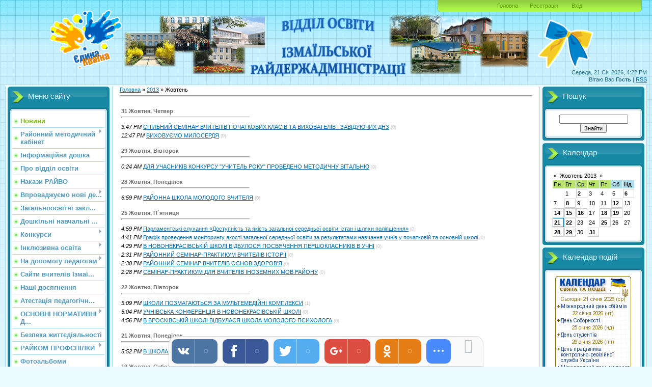

--- FILE ---
content_type: text/html; charset=UTF-8
request_url: https://izmrvo.ucoz.com/news/2013-10
body_size: 13011
content:
<html>
<head>
<meta http-equiv="content-type" content="text/html; charset=UTF-8">
<title>Жовтень 2013 - Новини сайту - Відділ освіти</title>

<link type="text/css" rel="StyleSheet" href="/_st/my.css" />

	<link rel="stylesheet" href="/.s/src/base.min.css" />
	<link rel="stylesheet" href="/.s/src/layer1.min.css" />

	<script src="/.s/src/jquery-1.12.4.min.js"></script>
	
	<script src="/.s/src/uwnd.min.js"></script>
	<script src="//s761.ucoz.net/cgi/uutils.fcg?a=uSD&ca=2&ug=999&isp=1&r=0.492756863155389"></script>
	<link rel="stylesheet" href="/.s/src/ulightbox/ulightbox.min.css" />
	<link rel="stylesheet" href="/.s/src/social.css" />
	<script src="/.s/src/ulightbox/ulightbox.min.js"></script>
	<script async defer src="https://www.google.com/recaptcha/api.js?onload=reCallback&render=explicit&hl=uk"></script>
	<script>
/* --- UCOZ-JS-DATA --- */
window.uCoz = {"ssid":"553557423075006534536","site":{"id":"dizmrvo","host":"izmrvo.ucoz.com","domain":null},"module":"news","layerType":1,"language":"uk","sign":{"7251":"Запитаний контент не може бути завантажений<br/>Будь ласка, спробуйте пізніше.","7252":"Попередній","5255":"Помічник","7254":"Змінити розмір","5458":"Уперед","7287":"Перейти на сторінку з фотографією.","7253":"Розпочати слайдшоу","3125":"Закрити"},"country":"US","uLightboxType":1};
/* --- UCOZ-JS-CODE --- */
 function uSocialLogin(t) {
			var params = {"facebook":{"width":950,"height":520},"google":{"width":700,"height":600}};
			var ref = escape(location.protocol + '//' + ('izmrvo.ucoz.com' || location.hostname) + location.pathname + ((location.hash ? ( location.search ? location.search + '&' : '?' ) + 'rnd=' + Date.now() + location.hash : ( location.search || '' ))));
			window.open('/'+t+'?ref='+ref,'conwin','width='+params[t].width+',height='+params[t].height+',status=1,resizable=1,left='+parseInt((screen.availWidth/2)-(params[t].width/2))+',top='+parseInt((screen.availHeight/2)-(params[t].height/2)-20)+'screenX='+parseInt((screen.availWidth/2)-(params[t].width/2))+',screenY='+parseInt((screen.availHeight/2)-(params[t].height/2)-20));
			return false;
		}
		function TelegramAuth(user){
			user['a'] = 9; user['m'] = 'telegram';
			_uPostForm('', {type: 'POST', url: '/index/sub', data: user});
		}
function loginPopupForm(params = {}) { new _uWnd('LF', ' ', -250, -100, { closeonesc:1, resize:1 }, { url:'/index/40' + (params.urlParams ? '?'+params.urlParams : '') }) }
function reCallback() {
		$('.g-recaptcha').each(function(index, element) {
			element.setAttribute('rcid', index);
			
		if ($(element).is(':empty') && grecaptcha.render) {
			grecaptcha.render(element, {
				sitekey:element.getAttribute('data-sitekey'),
				theme:element.getAttribute('data-theme'),
				size:element.getAttribute('data-size')
			});
		}
	
		});
	}
	function reReset(reset) {
		reset && grecaptcha.reset(reset.previousElementSibling.getAttribute('rcid'));
		if (!reset) for (rel in ___grecaptcha_cfg.clients) grecaptcha.reset(rel);
	}
/* --- UCOZ-JS-END --- */
</script>

	<style>.UhideBlock{display:none; }</style>
	<script type="text/javascript">new Image().src = "//counter.yadro.ru/hit;noadsru?r"+escape(document.referrer)+(screen&&";s"+screen.width+"*"+screen.height+"*"+(screen.colorDepth||screen.pixelDepth))+";u"+escape(document.URL)+";"+Date.now();</script>
</head>
<body>
<div id="utbr8214" rel="s761"></div>

<div class="wrap">
<div class="contanier">
<!--U1AHEADER1Z--><div class="header-right-forum">
<div class="header-forum">
<div class="date">Середа, 21 Січ 2026, 4:22 PM</div>
<div class="user-bar"><!--<s5212>-->Вітаю Вас<!--</s>--> <b>Гость</b> | <a href="https://izmrvo.ucoz.com/news/rss/">RSS</a></div>
<style> .title2 {margin-left: auto ; margin-right: auto ;} </style><center> <div class="title2"><a href=//izmrvo.ucoz.com><img src="//izmrvo.ucoz.com/style/TITLE2_1.png" border="0" height="150" alt="Головна" title="Головна сторінка"/></a></div></center>
<div class="navigation"><a href="http://izmrvo.ucoz.com/"><!--<s5176>-->Головна<!--</s>--></a>  <a href="/register"><!--<s3089>-->Реєстрація<!--</s>--></a>&nbsp;  <a href="javascript:;" rel="nofollow" onclick="loginPopupForm(); return false;"><!--<s3087>-->Вхід<!--</s>--></a></div></div></div><!--/U1AHEADER1Z-->

<!-- <middle> -->
<table class="main-table">
<tr>
<td class="left-side-block">
<!--U1CLEFTER1Z-->
<!-- <block1> -->

<DIV class=block>
<DIV class=block-title><!-- <bt> --><!--<s5184>-->Меню сайту<!--</s>--><!-- </bt> --></DIV>
<DIV class=block-top>
<DIV class=block-content><!-- <bc> --><div id="uMenuDiv1" class="uMenuV" style="position:relative;"><ul class="uMenuRoot">
<li><div class="umn-tl"><div class="umn-tr"><div class="umn-tc"></div></div></div><div class="umn-ml"><div class="umn-mr"><div class="umn-mc"><div class="uMenuItem"><a href="/"><span>Новини</span></a></div></div></div></div><div class="umn-bl"><div class="umn-br"><div class="umn-bc"><div class="umn-footer"></div></div></div></div></li>
<li style="position:relative;"><div class="umn-tl"><div class="umn-tr"><div class="umn-tc"></div></div></div><div class="umn-ml"><div class="umn-mr"><div class="umn-mc"><div class="uMenuItem"><div class="uMenuArrow"></div><a href="/index/rmk/0-9"><span>Районний методичний кабінет</span></a></div></div></div></div><div class="umn-bl"><div class="umn-br"><div class="umn-bc"><div class="umn-footer"></div></div></div></div><ul style="display:none;">
<li><div class="uMenuItem"><a href="/blog/" target="_blank"><span>Методичний портал</span></a></div></li>
<li><div class="uMenuItem"><a href="/index/sklad_rmk/0-59"><span>Склад РМК</span></a></div></li></ul></li>
<li><div class="umn-tl"><div class="umn-tr"><div class="umn-tc"></div></div></div><div class="umn-ml"><div class="umn-mr"><div class="umn-mc"><div class="uMenuItem"><a href="/board/" target="_blank"><span>Інформаційна дошка</span></a></div></div></div></div><div class="umn-bl"><div class="umn-br"><div class="umn-bc"><div class="umn-footer"></div></div></div></div></li>
<li><div class="umn-tl"><div class="umn-tr"><div class="umn-tc"></div></div></div><div class="umn-ml"><div class="umn-mr"><div class="umn-mc"><div class="uMenuItem"><a href="/index/0-2"><span>Про відділ освіти</span></a></div></div></div></div><div class="umn-bl"><div class="umn-br"><div class="umn-bc"><div class="umn-footer"></div></div></div></div></li>
<li><div class="umn-tl"><div class="umn-tr"><div class="umn-tc"></div></div></div><div class="umn-ml"><div class="umn-mr"><div class="umn-mc"><div class="uMenuItem"><a href="/index/nakazi_rajvo/0-8"><span>Накази РАЙВО</span></a></div></div></div></div><div class="umn-bl"><div class="umn-br"><div class="umn-bc"><div class="umn-footer"></div></div></div></div></li>
<li style="position:relative;"><div class="umn-tl"><div class="umn-tr"><div class="umn-tc"></div></div></div><div class="umn-ml"><div class="umn-mr"><div class="umn-mc"><div class="uMenuItem"><div class="uMenuArrow"></div><a href="/index/vprovadzhuemo_novi_derzhavni_standarti/0-30"><span>Впроваджуємо нові де...</span></a></div></div></div></div><div class="umn-bl"><div class="umn-br"><div class="umn-bc"><div class="umn-footer"></div></div></div></div><ul style="display:none;">
<li><div class="uMenuItem"><a href="/index/novi_derzhavni_standarti_pochatkovoji_osviti/0-4"><span>Початкова освіта</span></a></div></li>
<li><div class="uMenuItem"><a href="/index/novi_derzhavni_standarti_bazovoji_ta_povnoji_zagalnoji_serednoji_osviti/0-29"><span>Базова загальна середня освіта</span></a></div></li></ul></li>
<li><div class="umn-tl"><div class="umn-tr"><div class="umn-tc"></div></div></div><div class="umn-ml"><div class="umn-mr"><div class="umn-mc"><div class="uMenuItem"><a href="/index/zagalnoosvitni_zakladi_rajonu/0-6"><span>Загальноосвітні закл...</span></a></div></div></div></div><div class="umn-bl"><div class="umn-br"><div class="umn-bc"><div class="umn-footer"></div></div></div></div></li>
<li><div class="umn-tl"><div class="umn-tr"><div class="umn-tc"></div></div></div><div class="umn-ml"><div class="umn-mr"><div class="umn-mc"><div class="uMenuItem"><a href="/index/doshkilni_navchalni_zakladi/0-7"><span>Дошкільні навчальні ...</span></a></div></div></div></div><div class="umn-bl"><div class="umn-br"><div class="umn-bc"><div class="umn-footer"></div></div></div></div></li>
<li style="position:relative;"><div class="umn-tl"><div class="umn-tr"><div class="umn-tc"></div></div></div><div class="umn-ml"><div class="umn-mr"><div class="umn-mc"><div class="uMenuItem"><div class="uMenuArrow"></div><a href="/index/konkursi/0-15"><span>Конкурси</span></a></div></div></div></div><div class="umn-bl"><div class="umn-br"><div class="umn-bc"><div class="umn-footer"></div></div></div></div><ul style="display:none;">
<li><div class="uMenuItem"><a href="/index/konkursi_fakhovoji_majsternosti/0-16"><span>Конкурси фахової май...</span></a></div></li>
<li><div class="uMenuItem"><a href="/index/dlja_uchniv/0-17"><span>для учнів</span></a></div></li></ul></li>
<li style="position:relative;"><div class="umn-tl"><div class="umn-tr"><div class="umn-tc"></div></div></div><div class="umn-ml"><div class="umn-mr"><div class="umn-mc"><div class="uMenuItem"><div class="uMenuArrow"></div><a href="/index/inkljuzivna_osvita/0-22"><span>Інклюзивна освіта</span></a></div></div></div></div><div class="umn-bl"><div class="umn-br"><div class="umn-bc"><div class="umn-footer"></div></div></div></div><ul style="display:none;">
<li><div class="uMenuItem"><a href="http://izmrvo.ucoz.com/index/normativno_pravove_zabezpechennja_inkljuzivnogo_navchannja/0-81"><span>Нормативно-правове з...</span></a></div></li></ul></li>
<li style="position:relative;"><div class="umn-tl"><div class="umn-tr"><div class="umn-tc"></div></div></div><div class="umn-ml"><div class="umn-mr"><div class="umn-mc"><div class="uMenuItem"><div class="uMenuArrow"></div><a href="/index/na_dopomogu_vchitelju/0-23"><span>На допомогу педагогам</span></a></div></div></div></div><div class="umn-bl"><div class="umn-br"><div class="umn-bc"><div class="umn-footer"></div></div></div></div><ul style="display:none;">
<li><div class="uMenuItem"><a href="/index/vchitelju_pochatkovikh_klasiv/0-24" target="_blank"><span>Вчителю початкових к...</span></a></div></li>
<li><div class="uMenuItem"><a href="/index/klasnomu_kerivnikovi/0-25" target="_blank"><span>Класному керівникові</span></a></div></li>
<li><div class="uMenuItem"><a href="/index/vchitelju_quot_skhodinko_do_informatiki_quot/0-26" target="_blank"><span>Вчителю "Сходин...</span></a></div></li>
<li><div class="uMenuItem"><a href="/index/vchitelju_trudovogo_navchannja/0-28" target="_blank"><span>Вчителю трудового на...</span></a></div></li>
<li><div class="uMenuItem"><a href="/index/kerivnikam_navchalnikh_zakladiv_rajonu/0-32" target="_blank"><span>Керівникам навчальни...</span></a></div></li>
<li><div class="uMenuItem"><a href="/index/psikhologu/0-33" target="_blank"><span>Психологу</span></a></div></li>
<li><div class="uMenuItem"><a href="/index/uchitelju_informatiki/0-40" target="_blank"><span>Учителю інформатики</span></a></div></li>
<li><div class="uMenuItem"><a href="/index/vchiteljam_prirodnicho_matematichnogo_ciklu/0-44" target="_blank"><span>Вчителям математичного циклу</span></a></div></li>
<li><div class="uMenuItem"><a href="/index/socialnomu_pedagogu/0-55" target="_blank"><span>Соціальному педагогу</span></a></div></li>
<li><div class="uMenuItem"><a href="/index/bibliotekarju/0-56" target="_blank"><span>Бібліотекарю</span></a></div></li>
<li><div class="uMenuItem"><a href="/index/vchiteljam_khudozhno_estetichnogo_ciklu/0-60" target="_blank"><span>Вчителям художньо-ес...</span></a></div></li>
<li><div class="uMenuItem"><a href="/index/uchiteljam_slovesnikam/0-65" target="_blank"><span>Учителям словесникам</span></a></div><ul style="display:none;">
<li><div class="uMenuItem"><a href="/index/uchiteljam_ukrajinskoji_movi_i_iliteraturi/0-66" target="_blank"><span>Учителям української...</span></a></div></li>
<li><div class="uMenuItem"><a href="/index/uchiteljam_svitovoji_literaturi/0-67" target="_blank"><span>Учителям зарубіжної лі...</span></a></div></li>
<li><div class="uMenuItem"><a href="/index/uchiteljam_moldovskoji_movi_i_literaturi/0-68" target="_blank"><span>Учителям молдовської...</span></a></div></li>
<li><div class="uMenuItem"><a href="/index/uchiteljam_rosijskoji_movi_i_literaturi/0-69" target="_blank"><span>Учителям російської ...</span></a></div></li>
<li><div class="uMenuItem"><a href="/index/uchiteljam_bolgarskoji_movi_i_literaturi/0-70" target="_blank"><span>Учителям болгарської...</span></a></div></li>
<li><div class="uMenuItem"><a href="http://izmrvo.ucoz.com/index/molodim_ta_malodosvidchenim/0-80"><span>Молодим та малодосві...</span></a></div></li></ul></li>
<li><div class="uMenuItem"><a href="http://izmrvo.ucoz.com/index/uchiteljam_fizkulturi/0-76" target="_blank"><span>Учителям фізкультури</span></a></div></li>
<li><div class="uMenuItem"><a href="http://izmrvo.ucoz.com/index/uchiteljam_prirodnichogo_ciklu/0-77" target="_blank"><span>Учителям природничог...</span></a></div></li>
<li><div class="uMenuItem"><a href="http://izmrvo.ucoz.com/index/uchiteljam_inozemnoji_movi/0-78" target="_blank"><span>Учителям іноземної мови</span></a></div></li>
<li><div class="uMenuItem"><a href="http://izmrvo.ucoz.com/index/uchiteljam_geografiji/0-82"><span>Учителям географії</span></a></div></li>
<li><div class="uMenuItem"><a href="http://izmrvo.ucoz.com/index/uchiteljam_biologiji/0-83"><span>Учителям біології</span></a></div></li>
<li><div class="uMenuItem"><a href="http://izmrvo.ucoz.com/index/uchiteljam_istoriji/0-84"><span>Учителям історії</span></a></div></li>
<li><div class="uMenuItem"><a href="http://izmrvo.ucoz.com/index/zavidujuchim_ta_metodistam_dnz/0-85"><span>Завідуючим та методи...</span></a></div></li>
<li><div class="uMenuItem"><a href="http://izmrvo.ucoz.com/index/uchiteljam_predmetu_quot_osnovi_zdorov_quot_ja_quot/0-90"><span>Учителям предмету "Основи здоров"я"</span></a></div></li>
<li><div class="uMenuItem"><a href="http://izmrvo.ucoz.com/index/pedagogam_organizatoram/0-91"><span>Педагогам-організаторам</span></a></div></li></ul></li>
<li><div class="umn-tl"><div class="umn-tr"><div class="umn-tc"></div></div></div><div class="umn-ml"><div class="umn-mr"><div class="umn-mc"><div class="uMenuItem"><a href="/index/sajti_vchiteliv_izmajilskogo_rajonu/0-27" target="_blank"><span>Сайти вчителів Ізмаї...</span></a></div></div></div></div><div class="umn-bl"><div class="umn-br"><div class="umn-bc"><div class="umn-footer"></div></div></div></div></li>
<li><div class="umn-tl"><div class="umn-tr"><div class="umn-tc"></div></div></div><div class="umn-ml"><div class="umn-mr"><div class="umn-mc"><div class="uMenuItem"><a href="/index/nashi_dosjagnennja/0-12"><span>Наші досягнення</span></a></div></div></div></div><div class="umn-bl"><div class="umn-br"><div class="umn-bc"><div class="umn-footer"></div></div></div></div></li>
<li><div class="umn-tl"><div class="umn-tr"><div class="umn-tc"></div></div></div><div class="umn-ml"><div class="umn-mr"><div class="umn-mc"><div class="uMenuItem"><a href="/index/atestacija_pedagogichnikh_pracivnikiv/0-34"><span>Атестація педагогічн...</span></a></div></div></div></div><div class="umn-bl"><div class="umn-br"><div class="umn-bc"><div class="umn-footer"></div></div></div></div></li>
<li style="position:relative;"><div class="umn-tl"><div class="umn-tr"><div class="umn-tc"></div></div></div><div class="umn-ml"><div class="umn-mr"><div class="umn-mc"><div class="uMenuItem"><div class="uMenuArrow"></div><a href="/index/osnovni_normativni_dokumenti/0-51"><span>ОСНОВНІ НОРМАТИВНІ Д...</span></a></div></div></div></div><div class="umn-bl"><div class="umn-br"><div class="umn-bc"><div class="umn-footer"></div></div></div></div><ul style="display:none;">
<li><div class="uMenuItem"><a href="http://izmrvo.ucoz.com/index/2016_2017_navchalnij_rik/0-94"><span>2016-2017 навчальний...</span></a></div></li>
<li><div class="uMenuItem"><a href="http://izmrvo.ucoz.com/index/2017_2018_navchalnij_rik/0-95"><span>2017-2018 навчальний...</span></a></div></li></ul></li>
<li><div class="umn-tl"><div class="umn-tr"><div class="umn-tc"></div></div></div><div class="umn-ml"><div class="umn-mr"><div class="umn-mc"><div class="uMenuItem"><a href="/index/bezpeka_zhittedijalnosti/0-61"><span>Безпека життєдіяльності</span></a></div></div></div></div><div class="umn-bl"><div class="umn-br"><div class="umn-bc"><div class="umn-footer"></div></div></div></div></li>
<li style="position:relative;"><div class="umn-tl"><div class="umn-tr"><div class="umn-tc"></div></div></div><div class="umn-ml"><div class="umn-mr"><div class="umn-mc"><div class="uMenuItem"><div class="uMenuArrow"></div><a href="/index/profspilka/0-11"><span>РАЙКОМ ПРОФСПІЛКИ</span></a></div></div></div></div><div class="umn-bl"><div class="umn-br"><div class="umn-bc"><div class="umn-footer"></div></div></div></div><ul style="display:none;">
<li><div class="uMenuItem"><a href="/index/profspilkovim_lideram/0-52"><span>Профспiлковим лiдерам</span></a></div></li>
<li><div class="uMenuItem"><a href="/index/informacijni_bjuletni/0-53"><span>Iнформацiйнi бюлетнi</span></a></div></li>
<li><div class="uMenuItem"><a href="http://izmrvo.ucoz.com/index/pravova_konsultacija/0-89"><span>Правова консультація</span></a></div></li></ul></li>
<li><div class="umn-tl"><div class="umn-tr"><div class="umn-tc"></div></div></div><div class="umn-ml"><div class="umn-mr"><div class="umn-mc"><div class="uMenuItem"><a href="/photo"><span>Фотоальбоми</span></a></div></div></div></div><div class="umn-bl"><div class="umn-br"><div class="umn-bc"><div class="umn-footer"></div></div></div></div></li>
<li><div class="umn-tl"><div class="umn-tr"><div class="umn-tc"></div></div></div><div class="umn-ml"><div class="umn-mr"><div class="umn-mc"><div class="uMenuItem"><a href="/video"><span>Відео</span></a></div></div></div></div><div class="umn-bl"><div class="umn-br"><div class="umn-bc"><div class="umn-footer"></div></div></div></div></li>
<li><div class="umn-tl"><div class="umn-tr"><div class="umn-tc"></div></div></div><div class="umn-ml"><div class="umn-mr"><div class="umn-mc"><div class="uMenuItem"><a href="/index/debjurokritizacija_upravlinskoji_dijalnosti/0-72"><span>Дебюрократизація освітньої сфери</span></a></div></div></div></div><div class="umn-bl"><div class="umn-br"><div class="umn-bc"><div class="umn-footer"></div></div></div></div></li>
<li><div class="umn-tl"><div class="umn-tr"><div class="umn-tc"></div></div></div><div class="umn-ml"><div class="umn-mr"><div class="umn-mc"><div class="uMenuItem"><a href="http://izmrvo.ucoz.com/index/patriotichne_vikhovannja/0-79"><span>Патріотичне виховання</span></a></div></div></div></div><div class="umn-bl"><div class="umn-br"><div class="umn-bc"><div class="umn-footer"></div></div></div></div></li>
<li><div class="umn-tl"><div class="umn-tr"><div class="umn-tc"></div></div></div><div class="umn-ml"><div class="umn-mr"><div class="umn-mc"><div class="uMenuItem"><a href="http://izmrvo.ucoz.com/index/programi/0-87"><span>Програми</span></a></div></div></div></div><div class="umn-bl"><div class="umn-br"><div class="umn-bc"><div class="umn-footer"></div></div></div></div></li>
<li><div class="umn-tl"><div class="umn-tr"><div class="umn-tc"></div></div></div><div class="umn-ml"><div class="umn-mr"><div class="umn-mc"><div class="uMenuItem"><a href="http://izmrvo.ucoz.com/index/zno/0-88"><span>ЗНО</span></a></div></div></div></div><div class="umn-bl"><div class="umn-br"><div class="umn-bc"><div class="umn-footer"></div></div></div></div></li>
<li style="position:relative;"><div class="umn-tl"><div class="umn-tr"><div class="umn-tc"></div></div></div><div class="umn-ml"><div class="umn-mr"><div class="umn-mc"><div class="uMenuItem"><div class="uMenuArrow"></div><a href="http://izmrvo.ucoz.com/index/prozorist_ta_informacijna_vidkritist/0-99"><span>Прозорість та інформ...</span></a></div></div></div></div><div class="umn-bl"><div class="umn-br"><div class="umn-bc"><div class="umn-footer"></div></div></div></div><ul style="display:none;">
<li><div class="uMenuItem"><a href="http://izmrvo.ucoz.com/index/finansova_zvitnist/0-97"><span>Фінансова звітність</span></a></div></li>
<li><div class="uMenuItem"><a href="http://izmrvo.ucoz.com/index/derzhavni_zakupivli/0-98"><span>Державні закупівлі</span></a></div></li>
<li><div class="uMenuItem"><a href="https://drive.google.com/open?id=1G0ZFb-Majv6C9gIURS7B2tCRs06jhxQI"><span>Споживання електроенергії, газу, твердого палива</span></a></div></li>
<li><div class="uMenuItem"><a href="http://izmrvo.ucoz.com/index/vibir_pidruchnikiv/0-100"><span>Вибір підручників</span></a></div></li></ul></li>
<li><div class="umn-tl"><div class="umn-tr"><div class="umn-tc"></div></div></div><div class="umn-ml"><div class="umn-mr"><div class="umn-mc"><div class="uMenuItem"><a href="/index/nova_ukrajinska_shkola/0-101"><span>Нова українська школа</span></a></div></div></div></div><div class="umn-bl"><div class="umn-br"><div class="umn-bc"><div class="umn-footer"></div></div></div></div></li></ul></div><script>$(function(){_uBuildMenu('#uMenuDiv1',0,document.location.href+'/','uMenuItemA','uMenuArrow',2500);})</script><!-- </bc> --></DIV></DIV></DIV>

<!-- </block1> -->

<!-- <block2> -->

<DIV class=block>
<DIV class=block-title><!-- <bt> --><!--<s5351>-->Категорії розділу<!--</s>--><!-- </bt> --></DIV>
<DIV class=block-top>
<DIV class=block-content><!-- <bc> --><table border="0" cellspacing="1" cellpadding="0" width="100%" class="catsTable"><tr>
					<td style="width:100%" class="catsTd" valign="top" id="cid1">
						<a href="/news/novini_osviti/1-0-1" class="catName">Новини освіти</a>  <span class="catNumData" style="unicode-bidi:embed;">[606]</span> 
<div class="catDescr">новини від МОНмс,інституту іноваційних технологій, ОБЛУОН тощо</div>
					</td></tr><tr>
					<td style="width:100%" class="catsTd" valign="top" id="cid20">
						<a href="/news/nova_ukrajinska_shkola/1-0-20" class="catName">Нова українська школа</a>  <span class="catNumData" style="unicode-bidi:embed;">[6]</span> 
					</td></tr><tr>
					<td style="width:100%" class="catsTd" valign="top" id="cid2">
						<a href="/news/novini_osviti_izmajilskogo_rajonu/1-0-2" class="catName">Новини освіти Ізмаїльського району</a>  <span class="catNumData" style="unicode-bidi:embed;">[825]</span> 
<div class="catDescr">Заходи РАЙВО,РМК</div>
					</td></tr><tr>
					<td style="width:100%" class="catsTd" valign="top" id="cid3">
						<a href="/news/visti_z_shkil_rajonu/1-0-3" class="catName">Вісті з шкіл району</a>  <span class="catNumData" style="unicode-bidi:embed;">[2177]</span> 
					</td></tr><tr>
					<td style="width:100%" class="catsTd" valign="top" id="cid4">
						<a href="/news/doshkilni_navchalni_zakladi_informujut/1-0-4" class="catName">Дошкільні навчальні заклади інформують</a>  <span class="catNumData" style="unicode-bidi:embed;">[42]</span> 
					</td></tr><tr>
					<td style="width:100%" class="catsTd" valign="top" id="cid5">
						<a href="/news/nove_na_sajti/1-0-5" class="catName">Нове на сайті</a>  <span class="catNumData" style="unicode-bidi:embed;">[38]</span> 
<div class="catDescr">Інформація про нові розділи, сторінки та інші новшества на сайті</div>
					</td></tr><tr>
					<td style="width:100%" class="catsTd" valign="top" id="cid6">
						<a href="/news/ce_cikavo/1-0-6" class="catName">Це цікаво!</a>  <span class="catNumData" style="unicode-bidi:embed;">[20]</span> 
					</td></tr><tr>
					<td style="width:100%" class="catsTd" valign="top" id="cid7">
						<a href="/news/profspilkovi_novini/1-0-7" class="catName">Профспілкові новини</a>  <span class="catNumData" style="unicode-bidi:embed;">[188]</span> 
					</td></tr><tr>
					<td style="width:100%" class="catsTd" valign="top" id="cid8">
						<a href="/news/metodichnij_portal_informue/1-0-8" class="catName">Методичний портал інформує</a>  <span class="catNumData" style="unicode-bidi:embed;">[19]</span> 
					</td></tr><tr>
					<td style="width:100%" class="catsTd" valign="top" id="cid9">
						<a href="/news/tochka_zoru/1-0-9" class="catName">Точка зору</a>  <span class="catNumData" style="unicode-bidi:embed;">[9]</span> 
					</td></tr><tr>
					<td style="width:100%" class="catsTd" valign="top" id="cid10">
						<a href="/news/obgovorennja/1-0-10" class="catName">Обговорення</a>  <span class="catNumData" style="unicode-bidi:embed;">[1]</span> 
					</td></tr><tr>
					<td style="width:100%" class="catsTd" valign="top" id="cid11">
						<a href="/news/golovam_pervinnikh_profspilkovikh_organizacij/1-0-11" class="catName">Головам первинних профспілкових організацій</a>  <span class="catNumData" style="unicode-bidi:embed;">[18]</span> 
					</td></tr><tr>
					<td style="width:100%" class="catsTd" valign="top" id="cid12">
						<a href="/news/pravovij_zakhist/1-0-12" class="catName">Правовий захист</a>  <span class="catNumData" style="unicode-bidi:embed;">[63]</span> 
					</td></tr><tr>
					<td style="width:100%" class="catsTd" valign="top" id="cid13">
						<a href="/news/vitaemo/1-0-13" class="catName">Вітаємо!</a>  <span class="catNumData" style="unicode-bidi:embed;">[45]</span> 
					</td></tr><tr>
					<td style="width:100%" class="catsTd" valign="top" id="cid14">
						<a href="/news/visti_z_dnz/1-0-14" class="catName">Вісті з ДНЗ</a>  <span class="catNumData" style="unicode-bidi:embed;">[7]</span> 
					</td></tr><tr>
					<td style="width:100%" class="catsTd" valign="top" id="cid15">
						<a href="/news/sportivni_novini/1-0-15" class="catName">Спортивні новини</a>  <span class="catNumData" style="unicode-bidi:embed;">[9]</span> 
					</td></tr><tr>
					<td style="width:100%" class="catsTd" valign="top" id="cid16">
						<a href="/news/ob_quot_java/1-0-16" class="catName">Оголошення</a>  <span class="catNumData" style="unicode-bidi:embed;">[38]</span> 
					</td></tr><tr>
					<td style="width:100%" class="catsTd" valign="top" id="cid17">
						<a href="/news/nva_dopomogu_vchitelju/1-0-17" class="catName">На допомогу вчителю</a>  <span class="catNumData" style="unicode-bidi:embed;">[8]</span> 
					</td></tr><tr>
					<td style="width:100%" class="catsTd" valign="top" id="cid18">
						<a href="/news/na_dopomogu_kerivniku/1-0-18" class="catName">На допомогу керівнику</a>  <span class="catNumData" style="unicode-bidi:embed;">[12]</span> 
					</td></tr><tr>
					<td style="width:100%" class="catsTd" valign="top" id="cid19">
						<a href="/news/nove_v_zakonodavstvi/1-0-19" class="catName">Нове в законодавстві</a>  <span class="catNumData" style="unicode-bidi:embed;">[25]</span> 
					</td></tr></table><!-- </bc> --></DIV></DIV></DIV>

<!-- </block2> -->

<!-- <block8678> -->

<DIV class=block>
<DIV class=block-title><!-- <bt> -->Методичний портал<!-- </bt> --></DIV>
<DIV class=block-top>
<DIV class=block-content><!-- <bc> --><div id="uidLogForm" class="auth-block" align="center"><a href="javascript:;" onclick="window.open('https://login.uid.me/?site=dizmrvo&ref='+escape(location.protocol + '//' + ('izmrvo.ucoz.com' || location.hostname) + location.pathname + ((location.hash ? ( location.search ? location.search + '&' : '?' ) + 'rnd=' + Date.now() + location.hash : ( location.search || '' )))),'uidLoginWnd','width=580,height=450,resizable=yes,titlebar=yes');return false;" class="login-with uid" title="Увійти через uID" rel="nofollow"><i></i></a><a href="javascript:;" onclick="return uSocialLogin('facebook');" data-social="facebook" class="login-with facebook" title="Увійти через Facebook" rel="nofollow"><i></i></a><a href="javascript:;" onclick="return uSocialLogin('google');" data-social="google" class="login-with google" title="Увійти через Google" rel="nofollow"><i></i></a></div><!-- </bc> --></DIV></DIV></DIV>

<!-- </block8678> -->

<!-- <block3> -->
<DIV class=block>
<DIV class=block-title><!-- <bt> -->Перлини мудрості<!-- </bt> --></DIV>
<DIV class=block-top>
<DIV class=block-content><!-- <bc> --><A href="http://www.newacropol.ru/study/intro/"><IMG src="http://tests.newacropol.ru/informer/img.php?s=1&amp;t=1"></A><!-- </bc> --></DIV></DIV></DIV>
<!-- </block3> -->

<!-- <block1678> -->
<DIV class=block>
<DIV class=block-title><!-- <bt> -->Афоризми<!-- </bt> --></DIV>
<DIV class=block-top>
<DIV class=block-content><!-- <bc> --><!-- phrases www.schoolhistory.at.ua --> 
<a href="http://schoolhistory.at.ua"><script type="text/javascript" src="http://schoolhistory.at.ua/disain/phrases/phrases.js"></script></a>
<!-- // phrases www.schoolhistory.at.ua--><!-- </bc> --></DIV></DIV></DIV>
<!-- </block1678> -->

<!-- <block4> -->

<!-- </block4> -->

<!-- <block5> -->

<!-- </block5> -->

<!-- <block6> -->
<DIV class=block>
<DIV class=block-title><!-- <bt> --><!--<s5195>-->Статистика<!--</s>--><!-- </bt> --></DIV>
<DIV class=block-top>
<DIV class=block-content><div align="center"><!-- <bc> -->
<HR>
<div class="tOnline" id="onl1">Онлайн всього: <b>2</b></div> <div class="gOnline" id="onl2">Гостей: <b>2</b></div> <div class="uOnline" id="onl3">Користувачів: <b>0</b></div><!-- </bc> --></div></DIV></DIV></DIV>
<!-- </block6> -->

<!-- <block7> -->

<DIV class=block>
<DIV class=block-title><!-- <bt> --><!--<s5158>-->Форма входу<!--</s>--><!-- </bt> --></DIV>
<DIV class=block-top>
<DIV class=block-content><!-- <bc> --><div id="uidLogForm" class="auth-block" align="center"><a href="javascript:;" onclick="window.open('https://login.uid.me/?site=dizmrvo&ref='+escape(location.protocol + '//' + ('izmrvo.ucoz.com' || location.hostname) + location.pathname + ((location.hash ? ( location.search ? location.search + '&' : '?' ) + 'rnd=' + Date.now() + location.hash : ( location.search || '' )))),'uidLoginWnd','width=580,height=450,resizable=yes,titlebar=yes');return false;" class="login-with uid" title="Увійти через uID" rel="nofollow"><i></i></a><a href="javascript:;" onclick="return uSocialLogin('facebook');" data-social="facebook" class="login-with facebook" title="Увійти через Facebook" rel="nofollow"><i></i></a><a href="javascript:;" onclick="return uSocialLogin('google');" data-social="google" class="login-with google" title="Увійти через Google" rel="nofollow"><i></i></a></div><!-- </bc> --></DIV></DIV></DIV>

<!-- </block7> -->
<!--/U1CLEFTER1Z-->
</td>
<td class="content-block">
<h1></h1> 
<!-- <body> --><a href="http://izmrvo.ucoz.com/"><!--<s5176>-->Головна<!--</s>--></a> &raquo; <a class="dateBar breadcrumb-item" href="/news/2013-00">2013</a> <span class="breadcrumb-sep">&raquo;</span> <span class="breadcrumb-curr">Жовтень</span> <hr />
<table border="0" width="100%" cellspacing="1" cellpadding="2">
			<tr><td class="archiveDateTitle">
					<a class="archiveDateTitleLink" href="/news/2013-10-31">31 Жовтня, Четвер</a>
					<hr class="archEntryHr" align="left" />
			</td></tr><tr><td class="archiveEntryTitle"><ul class="uz"><li><span class="archiveEntryTime">3:47 PM</span> <a class="archiveEntryTitleLink" href="/news/spilnij_seminar_vchiteliv_pochatkovikh_klasiv_ta_vikhovateliv_i_zavidujuchikh_dnz/2013-10-31-250">СПІЛЬНИЙ СЕМІНАР ВЧИТЕЛІВ ПОЧАТКОВИХ КЛАСІВ ТА ВИХОВАТЕЛІВ І ЗАВІДУЮЧИХ ДНЗ</a>  <span title="Коментарі" class="archiveEntryComms">(0)</span> </li></ul></td></tr><tr><td class="archiveEntryTitle"><ul class="uz"><li><span class="archiveEntryTime">12:47 PM</span> <a class="archiveEntryTitleLink" href="/news/vikhovuemo_miloserdja/2013-10-31-249">ВИХОВУЄМО МИЛОСЕРДЯ</a>  <span title="Коментарі" class="archiveEntryComms">(0)</span> </li></ul></td></tr>
			<tr><td class="archiveDateTitle">
					<a class="archiveDateTitleLink" href="/news/2013-10-29">29 Жовтня, Вівторок</a>
					<hr class="archEntryHr" align="left" />
			</td></tr><tr><td class="archiveEntryTitle"><ul class="uz"><li><span class="archiveEntryTime">0:24 AM</span> <a class="archiveEntryTitleLink" href="/news/dlja_uchasnikiv_konkursu_uchitel_roku_provedeno_metodichnu_vitalnju/2013-10-29-248">ДЛЯ УЧАСНИКІВ КОНКУРСУ "УЧИТЕЛЬ РОКУ" ПРОВЕДЕНО МЕТОДИЧНУ ВІТАЛЬНЮ</a>  <span title="Коментарі" class="archiveEntryComms">(0)</span> </li></ul></td></tr>
			<tr><td class="archiveDateTitle">
					<a class="archiveDateTitleLink" href="/news/2013-10-28">28 Жовтня, Понеділок</a>
					<hr class="archEntryHr" align="left" />
			</td></tr><tr><td class="archiveEntryTitle"><ul class="uz"><li><span class="archiveEntryTime">6:59 PM</span> <a class="archiveEntryTitleLink" href="/news/rajonna_shkola_molodogo_vchitelja/2013-10-28-247">РАЙОННА ШКОЛА МОЛОДОГО ВЧИТЕЛЯ</a>  <span title="Коментарі" class="archiveEntryComms">(0)</span> </li></ul></td></tr>
			<tr><td class="archiveDateTitle">
					<a class="archiveDateTitleLink" href="/news/2013-10-25">25 Жовтня, П`ятниця</a>
					<hr class="archEntryHr" align="left" />
			</td></tr><tr><td class="archiveEntryTitle"><ul class="uz"><li><span class="archiveEntryTime">4:59 PM</span> <a class="archiveEntryTitleLink" href="/news/parlamentski_slukhannja_dostupnist_ta_jakist_zagalnoji_serednoji_osviti_stan_i_shljakhi_polipshennja/2013-10-25-246">Парламентські слухання «Доступність та якість загальної середньої освіти: стан і шляхи поліпшення»</a>  <span title="Коментарі" class="archiveEntryComms">(0)</span> </li></ul></td></tr><tr><td class="archiveEntryTitle"><ul class="uz"><li><span class="archiveEntryTime">4:41 PM</span> <a class="archiveEntryTitleLink" href="/news/grafik_provedennja_monitoringu_jakosti_zagalnoji_serednoji_osviti_za_rezultatami_navchannja_uchniv_u_pochatkovij_ta_osnovnij_shkoli/2013-10-25-245">Графік проведення моніторингу якості загальної середньої освіти за результатами навчання учнів у початковій та основній школі</a>  <span title="Коментарі" class="archiveEntryComms">(0)</span> </li></ul></td></tr><tr><td class="archiveEntryTitle"><ul class="uz"><li><span class="archiveEntryTime">4:29 PM</span> <a class="archiveEntryTitleLink" href="/news/posvjachennja_pershoklasnikiv_v_uchni_v_novonekrasivskij_shkoli/2013-10-25-244">В НОВОНЕКРАСІВСЬКІЙ ШКОЛІ ВІДБУЛОСЯ ПОСВЯЧЕННЯ ПЕРШОКЛАСНИКІВ В УЧНІ</a>  <span title="Коментарі" class="archiveEntryComms">(0)</span> </li></ul></td></tr><tr><td class="archiveEntryTitle"><ul class="uz"><li><span class="archiveEntryTime">2:31 PM</span> <a class="archiveEntryTitleLink" href="/news/rajonnij_seminar_praktikum_vchiteliv_istoriji/2013-10-25-243">РАЙОННИЙ СЕМІНАР-ПРАКТИКУМ ВЧИТЕЛІВ ІСТОРІЇ</a>  <span title="Коментарі" class="archiveEntryComms">(0)</span> </li></ul></td></tr><tr><td class="archiveEntryTitle"><ul class="uz"><li><span class="archiveEntryTime">2:30 PM</span> <a class="archiveEntryTitleLink" href="/news/rajonnij_seminar_vchiteliv_osnov_zdorov_ja/2013-10-25-242">РАЙОННИЙ СЕМІНАР ВЧИТЕЛІВ ОСНОВ ЗДОРОВ'Я</a>  <span title="Коментарі" class="archiveEntryComms">(0)</span> </li></ul></td></tr><tr><td class="archiveEntryTitle"><ul class="uz"><li><span class="archiveEntryTime">2:28 PM</span> <a class="archiveEntryTitleLink" href="/news/seminar_praktikum_dlja_vchiteliv_inozemnikh_mov_rajonu/2013-10-25-241">СЕМІНАР-ПРАКТИКУМ ДЛЯ ВЧИТЕЛІВ ІНОЗЕМНИХ МОВ РАЙОНУ</a>  <span title="Коментарі" class="archiveEntryComms">(0)</span> </li></ul></td></tr>
			<tr><td class="archiveDateTitle">
					<a class="archiveDateTitleLink" href="/news/2013-10-22">22 Жовтня, Вівторок</a>
					<hr class="archEntryHr" align="left" />
			</td></tr><tr><td class="archiveEntryTitle"><ul class="uz"><li><span class="archiveEntryTime">5:09 PM</span> <a class="archiveEntryTitleLink" href="/news/shkoli_pozmagajutsja_za_multemedijni_kompleksi/2013-10-22-240">ШКОЛИ ПОЗМАГАЮТЬСЯ ЗА МУЛЬТЕМЕДІЙНІ КОМПЛЕКСИ</a>  <span title="Коментарі" class="archiveEntryComms">(1)</span> </li></ul></td></tr><tr><td class="archiveEntryTitle"><ul class="uz"><li><span class="archiveEntryTime">5:04 PM</span> <a class="archiveEntryTitleLink" href="/news/uchnivska_konferencija_v_novonekrasivskij_shkoli/2013-10-22-239">УЧНІВСЬКА КОНФЕРЕНЦІЯ В НОВОНЕКРАСІВСЬКІЙ ШКОЛІ</a>  <span title="Коментарі" class="archiveEntryComms">(0)</span> </li></ul></td></tr><tr><td class="archiveEntryTitle"><ul class="uz"><li><span class="archiveEntryTime">4:56 PM</span> <a class="archiveEntryTitleLink" href="/news/v_broskivskij_shkoli_vidbulasja_shkola_molodogo_psikhologa/2013-10-22-238">В БРОСКІВСЬКІЙ ШКОЛІ ВІДБУЛАСЯ ШКОЛА МОЛОДОГО ПСИХОЛОГА</a>  <span title="Коментарі" class="archiveEntryComms">(0)</span> </li></ul></td></tr>
			<tr><td class="archiveDateTitle">
					<a class="archiveDateTitleLink" href="/news/2013-10-21">21 Жовтня, Понеділок</a>
					<hr class="archEntryHr" align="left" />
			</td></tr><tr><td class="archiveEntryTitle"><ul class="uz"><li><span class="archiveEntryTime">5:52 PM</span> <a class="archiveEntryTitleLink" href="/news/v_shkolakh_rajonu_provedeno_subotnik/2013-10-21-237">В ШКОЛАХ РАЙОНУ ПРОВЕДЕНО СУБОТНИК</a>  <span title="Коментарі" class="archiveEntryComms">(0)</span> </li></ul></td></tr>
			<tr><td class="archiveDateTitle">
					<a class="archiveDateTitleLink" href="/news/2013-10-19">19 Жовтня, Субота</a>
					<hr class="archEntryHr" align="left" />
			</td></tr><tr><td class="archiveEntryTitle"><ul class="uz"><li><span class="archiveEntryTime">1:18 AM</span> <a class="archiveEntryTitleLink" href="/news/direktoram_shkil_klasnim_kerivnikam_11_kh_klasiv_vchiteljam_predmetnikam_vipusknikam_ta_jikh_batkam/2013-10-19-236">ДИРЕКТОРАМ ШКІЛ, КЛАСНИМ КЕРІВНИКАМ 11-Х КЛАСІВ, ВЧИТЕЛЯМ ПРЕДМЕТНИКАМ, ВИПУСКНИКАМ ТА ЇХ БАТЬКАМ</a>  <span title="Коментарі" class="archiveEntryComms">(0)</span> </li></ul></td></tr><tr><td class="archiveEntryTitle"><ul class="uz"><li><span class="archiveEntryTime">1:10 AM</span> <a class="archiveEntryTitleLink" href="/news/v_menju_sajtu_nova_storinka_vchitel_roku_2014/2013-10-19-235">В МЕНЮ САЙТУ НОВА СТОРІНКА - "ВЧИТЕЛЬ РОКУ - 2014"</a>  <span title="Коментарі" class="archiveEntryComms">(0)</span> </li></ul></td></tr><tr><td class="archiveEntryTitle"><ul class="uz"><li><span class="archiveEntryTime">0:48 AM</span> <a class="archiveEntryTitleLink" href="/news/uchasnikam_konkursu_uchitel_roku_2014/2013-10-19-234">УЧАСНИКАМ КОНКУРСУ "УЧИТЕЛЬ РОКУ-2014"</a>  <span title="Коментарі" class="archiveEntryComms">(0)</span> </li></ul></td></tr>
			<tr><td class="archiveDateTitle">
					<a class="archiveDateTitleLink" href="/news/2013-10-18">18 Жовтня, П`ятниця</a>
					<hr class="archEntryHr" align="left" />
			</td></tr><tr><td class="archiveEntryTitle"><ul class="uz"><li><span class="archiveEntryTime">11:56 PM</span> <a class="archiveEntryTitleLink" href="/news/vchitel_izmajilshhini_vzjav_uchast_u_vseukrajinskomu_forumi_uchiteliv_ta_metodistiv_inozemnikh_mov/2013-10-19-233">ВЧИТЕЛЬ ІЗМАЇЛЬЩИНИ ВЗЯВ УЧАСТЬ У ВСЕУКРАЇНСЬКОМУ ФОРУМІ УЧИТЕЛІВ ТА МЕТОДИСТІВ ІНОЗЕМНИХ МОВ</a>  <span title="Коментарі" class="archiveEntryComms">(0)</span> </li></ul></td></tr><tr><td class="archiveEntryTitle"><ul class="uz"><li><span class="archiveEntryTime">6:11 PM</span> <a class="archiveEntryTitleLink" href="/news/jak_stvoriti_shkilnij_veb_sajt/2013-10-18-232">ЯК СТВОРИТИ ШКІЛЬНИЙ ВЕБ-САЙТ</a>  <span title="Коментарі" class="archiveEntryComms">(0)</span> </li></ul></td></tr><tr><td class="archiveEntryTitle"><ul class="uz"><li><span class="archiveEntryTime">4:13 PM</span> <a class="archiveEntryTitleLink" href="/news/vijizna_akcija_cientru_zajnjatosti_v_novonekrasivskij_shkoli/2013-10-18-231">ВИЇЗНА АКЦІЯ ЦЕНТРУ ЗАЙНЯТОСТІ В НОВОНЕКРАСІВСЬКІЙ ШКОЛІ</a>  <span title="Коментарі" class="archiveEntryComms">(0)</span> </li></ul></td></tr><tr><td class="archiveEntryTitle"><ul class="uz"><li><span class="archiveEntryTime">2:57 PM</span> <a class="archiveEntryTitleLink" href="/news/v_komishivskij_shkoli_proekt_chistij_dvir_chista_vulicja_chiste_selo/2013-10-18-230">В КОМИШІВСЬКІЙ ШКОЛІ ПРОВЕДЕНО ПРОЕКТ «ЧИСТИЙ ДВІР– ЧИСТА ВУЛИЦЯ- ЧИСТЕ СЕЛО».</a>  <span title="Коментарі" class="archiveEntryComms">(0)</span> </li></ul></td></tr>
			<tr><td class="archiveDateTitle">
					<a class="archiveDateTitleLink" href="/news/2013-10-16">16 Жовтня, Середа</a>
					<hr class="archEntryHr" align="left" />
			</td></tr><tr><td class="archiveEntryTitle"><ul class="uz"><li><span class="archiveEntryTime">5:47 PM</span> <a class="archiveEntryTitleLink" href="/news/uvaga_kerivnikam_shkil_zaproshuemo_na_seminar_shhodo_provedennja_zno/2013-10-16-229">УВАГА КЕРІВНИКАМ ШКІЛ! ЗАПРОШУЄМО НА СЕМІНАР ЩОДО ПРОВЕДЕННЯ ЗНО</a>  <span title="Коментарі" class="archiveEntryComms">(0)</span> </li></ul></td></tr><tr><td class="archiveEntryTitle"><ul class="uz"><li><span class="archiveEntryTime">5:18 PM</span> <a class="archiveEntryTitleLink" href="/news/seminar_vchiteliv_geografiji_ta_biologiji/2013-10-16-228">СЕМІНАР ВЧИТЕЛІВ ГЕОГРАФІЇ ТА БІОЛОГІЇ</a>  <span title="Коментарі" class="archiveEntryComms">(0)</span> </li></ul></td></tr><tr><td class="archiveEntryTitle"><ul class="uz"><li><span class="archiveEntryTime">4:29 PM</span> <a class="archiveEntryTitleLink" href="/news/seminar_vchiteliv_4_kh_klasiv/2013-10-16-227">СЕМІНАР ВЧИТЕЛІВ 4-Х КЛАСІВ</a>  <span title="Коментарі" class="archiveEntryComms">(0)</span> </li></ul></td></tr>
			<tr><td class="archiveDateTitle">
					<a class="archiveDateTitleLink" href="/news/2013-10-15">15 Жовтня, Вівторок</a>
					<hr class="archEntryHr" align="left" />
			</td></tr><tr><td class="archiveEntryTitle"><ul class="uz"><li><span class="archiveEntryTime">8:46 PM</span> <a class="archiveEntryTitleLink" href="/news/vitaemo_z_juvileem_direktora_kamjanskogo_nvk_sakazli_tamaru_andrijivnu/2013-10-15-226">ВІТАЄМО З ЮВІЛЕЄМ ДИРЕКТОРА КАМ´ЯНСЬКОГО НВК САКАЗЛИ ТАМАРУ АНДРІЇВНУ</a>  <span title="Коментарі" class="archiveEntryComms">(0)</span> </li></ul></td></tr><tr><td class="archiveEntryTitle"><ul class="uz"><li><span class="archiveEntryTime">12:53 PM</span> <a class="archiveEntryTitleLink" href="/news/vitaemo_uchniv_suvorovciv_peremozhciv_konkursu_najkrashhij_shkilnij_klub_pidpriemnictva/2013-10-15-225">ВІТАЄМО УЧНІВ СУВОРОВСЬКОЇ ШКОЛИ - ПЕРЕМОЖЦІВ КОНКУРСУ НАЙКРАЩИЙ ШКІЛЬНИЙ КЛУБ ПІДПРИЄМНИЦТВА</a>  <span title="Коментарі" class="archiveEntryComms">(0)</span> </li></ul></td></tr><tr><td class="archiveEntryTitle"><ul class="uz"><li><span class="archiveEntryTime">12:06 PM</span> <a class="archiveEntryTitleLink" href="/news/kozacki_zabavi_v_novonekrasivskij_shkoli/2013-10-15-224">КОЗАЦЬКІ ЗАБАВИ В НОВОНЕКРАСІВСЬКІЙ ШКОЛІ</a>  <span title="Коментарі" class="archiveEntryComms">(0)</span> </li></ul></td></tr>
			<tr><td class="archiveDateTitle">
					<a class="archiveDateTitleLink" href="/news/2013-10-14">14 Жовтня, Понеділок</a>
					<hr class="archEntryHr" align="left" />
			</td></tr><tr><td class="archiveEntryTitle"><ul class="uz"><li><span class="archiveEntryTime">4:12 PM</span> <a class="archiveEntryTitleLink" href="/news/seminar_vchiteliv_fiziki/2013-10-14-223">РАЙОННИЙ СЕМІНАР ВЧИТЕЛІВ ФІЗИКИ</a>  <span title="Коментарі" class="archiveEntryComms">(0)</span> </li></ul></td></tr>
			<tr><td class="archiveDateTitle">
					<a class="archiveDateTitleLink" href="/news/2013-10-12">12 Жовтня, Субота</a>
					<hr class="archEntryHr" align="left" />
			</td></tr><tr><td class="archiveEntryTitle"><ul class="uz"><li><span class="archiveEntryTime">7:39 PM</span> <a class="archiveEntryTitleLink" href="/news/dlja_uchiteliv_roku_2014_pridumali_novi_viprobuvannja/2013-10-12-222">ДЛЯ УЧИТЕЛІВ РОКУ-2014 ПРИДУМАЛИ НОВІ ВИПРОБУВАННЯ</a>  <span title="Коментарі" class="archiveEntryComms">(0)</span> </li></ul></td></tr><tr><td class="archiveEntryTitle"><ul class="uz"><li><span class="archiveEntryTime">7:31 PM</span> <a class="archiveEntryTitleLink" href="/news/nastupnogo_roku_v_shkolakh_rozkazhut_pro_shkodu_narkotikiv/2013-10-12-221">НАСТУПНОГО РОКУ В ШКОЛАХ РОЗКАЖУТЬ ПРО ШКОДУ НАРКОТИКІВ</a>  <span title="Коментарі" class="archiveEntryComms">(0)</span> </li></ul></td></tr><tr><td class="archiveEntryTitle"><ul class="uz"><li><span class="archiveEntryTime">5:24 PM</span> <a class="archiveEntryTitleLink" href="/news/vebinar_dlja_vchiteliv_matematiki_metodistiv_institutiv_udoskonalennja_vchiteliv/2013-10-12-220">ВЕБІНАР ДЛЯ ВЧИТЕЛІВ МАТЕМАТИКИ</a>  <span title="Коментарі" class="archiveEntryComms">(0)</span> </li></ul></td></tr>
			<tr><td class="archiveDateTitle">
					<a class="archiveDateTitleLink" href="/news/2013-10-08">08 Жовтня, Вівторок</a>
					<hr class="archEntryHr" align="left" />
			</td></tr><tr><td class="archiveEntryTitle"><ul class="uz"><li><span class="archiveEntryTime">4:00 PM</span> <a class="archiveEntryTitleLink" href="/news/zasidannja_rajonnogo_metodichnogo_obednannja_vchiteliv_svitovoji_literaturi/2013-10-08-219">ЗАСІДАННЯ РАЙОННОГО МЕТОДИЧНОГО ОБЄДНАННЯ ВЧИТЕЛІВ СВІТОВОЇ ЛІТЕРАТУРИ</a>  <span title="Коментарі" class="archiveEntryComms">(0)</span> </li></ul></td></tr><tr><td class="archiveEntryTitle"><ul class="uz"><li><span class="archiveEntryTime">2:55 PM</span> <a class="archiveEntryTitleLink" href="/news/kartoplja_mandrivnicja_v_broskivskij_shkol/2013-10-08-218">КАРТОПЛЯ МАНДРІВНИЦЯ В БРОСКІВСЬКІЙ ШКОЛІ</a>  <span title="Коментарі" class="archiveEntryComms">(0)</span> </li></ul></td></tr>
			<tr><td class="archiveDateTitle">
					<a class="archiveDateTitleLink" href="/news/2013-10-06">06 Жовтня, Неділя</a>
					<hr class="archEntryHr" align="left" />
			</td></tr><tr><td class="archiveEntryTitle"><ul class="uz"><li><span class="archiveEntryTime">6:00 PM</span> <a class="archiveEntryTitleLink" href="/news/rajonne_svjato_dnja_pracivnika_osviti/2013-10-06-217">РАЙОННЕ СВЯТО ДНЯ ПРАЦІВНИКА ОСВІТИ</a>  <span title="Коментарі" class="archiveEntryComms">(0)</span> </li></ul></td></tr><tr><td class="archiveEntryTitle"><ul class="uz"><li><span class="archiveEntryTime">5:50 PM</span> <a class="archiveEntryTitleLink" href="/news/vitaemo_z_dnem_pracivnika_osviti/2013-10-06-216">ВІТАЄМО З ДНЕМ ПРАЦІВНИКА ОСВІТИ!</a>  <span title="Коментарі" class="archiveEntryComms">(0)</span> </li></ul></td></tr>
			<tr><td class="archiveDateTitle">
					<a class="archiveDateTitleLink" href="/news/2013-10-02">02 Жовтня, Середа</a>
					<hr class="archEntryHr" align="left" />
			</td></tr><tr><td class="archiveEntryTitle"><ul class="uz"><li><span class="archiveEntryTime">1:01 PM</span> <a class="archiveEntryTitleLink" href="/news/v_novonekrasivskij_shkoli_projshla_osinnja_vistavka/2013-10-02-215">В НОВОНЕКРАСІВСЬКІЙ ШКОЛІ ПРОЙШЛА ОСІННЯ ВИСТАВКА</a>  <span title="Коментарі" class="archiveEntryComms">(0)</span> </li></ul></td></tr><tr><td class="archiveEntryTitle"><ul class="uz"><li><span class="archiveEntryTime">12:56 PM</span> <a class="archiveEntryTitleLink" href="/news/loshhinivci_vidznachili_den_turizmu/2013-10-02-214">ЛОЩИНІВЦІ ВІДЗНАЧИЛИ ДЕНЬ ТУРИЗМУ</a>  <span title="Коментарі" class="archiveEntryComms">(0)</span> </li></ul></td></tr><tr><td class="archiveEntryTitle"><ul class="uz"><li><span class="archiveEntryTime">10:57 AM</span> <a class="archiveEntryTitleLink" href="/news/pro_vidkrittja_iv_mizhnarodnogo_movno_literaturnogo_konkursu_v_shkolakh_rajonu/2013-10-02-213">ПРО ВІДКРИТТЯ ІV МІЖНАРОДНОГО МОВНО-ЛІТЕРАТУРНОГО КОНКУРСУ В ШКОЛАХ РАЙОНУ</a>  <span title="Коментарі" class="archiveEntryComms">(0)</span> </li></ul></td></tr></table><!-- </body> -->
</td>
<td class="right-side-block">
<!--U1DRIGHTER1Z-->
<!-- <block10> -->

<div class="block">
<div class="block-title"><!-- <bt> --><!--<s3163>-->Пошук<!--</s>--><!-- </bt> --></div>
<div class="block-top"><div class="block-content"><div align="center"><!-- <bc> -->
		<div class="searchForm">
			<form onsubmit="this.sfSbm.disabled=true" method="get" style="margin:0" action="/search/">
				<div align="center" class="schQuery">
					<input type="text" name="q" maxlength="30" size="20" class="queryField" />
				</div>
				<div align="center" class="schBtn">
					<input type="submit" class="searchSbmFl" name="sfSbm" value="Знайти" />
				</div>
				<input type="hidden" name="t" value="0">
			</form>
		</div><!-- </bc> --></div></div></div>
</div>

<!-- </block10> -->

<!-- <block11> -->

<div class="block">
<div class="block-title"><!-- <bt> --><!--<s5171>-->Календар<!--</s>--><!-- </bt> --></div>
<div class="block-top"><div class="block-content"><div align="center"><!-- <bc> -->
		<table border="0" cellspacing="1" cellpadding="2" class="calTable">
			<tr><td align="center" class="calMonth" colspan="7"><a title="Вересень 2013" class="calMonthLink cal-month-link-prev" rel="nofollow" href="/news/2013-09">&laquo;</a>&nbsp; <a class="calMonthLink cal-month-current" rel="nofollow" href="/news/2013-10">Жовтень 2013</a> &nbsp;<a title="Листопад 2013" class="calMonthLink cal-month-link-next" rel="nofollow" href="/news/2013-11">&raquo;</a></td></tr>
		<tr>
			<td align="center" class="calWday">Пн</td>
			<td align="center" class="calWday">Вт</td>
			<td align="center" class="calWday">Ср</td>
			<td align="center" class="calWday">Чт</td>
			<td align="center" class="calWday">Пт</td>
			<td align="center" class="calWdaySe">Сб</td>
			<td align="center" class="calWdaySu">Нд</td>
		</tr><tr><td>&nbsp;</td><td align="center" class="calMday">1</td><td align="center" class="calMdayIs"><a class="calMdayLink" href="/news/2013-10-02" title="3 Повідомлень">2</a></td><td align="center" class="calMday">3</td><td align="center" class="calMday">4</td><td align="center" class="calMday">5</td><td align="center" class="calMdayIs"><a class="calMdayLink" href="/news/2013-10-06" title="2 Повідомлень">6</a></td></tr><tr><td align="center" class="calMday">7</td><td align="center" class="calMdayIs"><a class="calMdayLink" href="/news/2013-10-08" title="2 Повідомлень">8</a></td><td align="center" class="calMday">9</td><td align="center" class="calMday">10</td><td align="center" class="calMday">11</td><td align="center" class="calMdayIs"><a class="calMdayLink" href="/news/2013-10-12" title="3 Повідомлень">12</a></td><td align="center" class="calMday">13</td></tr><tr><td align="center" class="calMdayIs"><a class="calMdayLink" href="/news/2013-10-14" title="1 Повідомлень">14</a></td><td align="center" class="calMdayIs"><a class="calMdayLink" href="/news/2013-10-15" title="3 Повідомлень">15</a></td><td align="center" class="calMdayIs"><a class="calMdayLink" href="/news/2013-10-16" title="3 Повідомлень">16</a></td><td align="center" class="calMday">17</td><td align="center" class="calMdayIs"><a class="calMdayLink" href="/news/2013-10-18" title="3 Повідомлень">18</a></td><td align="center" class="calMdayIs"><a class="calMdayLink" href="/news/2013-10-19" title="4 Повідомлень">19</a></td><td align="center" class="calMday">20</td></tr><tr><td align="center" class="calMdayIsA"><a class="calMdayLink" href="/news/2013-10-21" title="1 Повідомлень">21</a></td><td align="center" class="calMdayIs"><a class="calMdayLink" href="/news/2013-10-22" title="3 Повідомлень">22</a></td><td align="center" class="calMday">23</td><td align="center" class="calMday">24</td><td align="center" class="calMdayIs"><a class="calMdayLink" href="/news/2013-10-25" title="6 Повідомлень">25</a></td><td align="center" class="calMday">26</td><td align="center" class="calMday">27</td></tr><tr><td align="center" class="calMdayIs"><a class="calMdayLink" href="/news/2013-10-28" title="1 Повідомлень">28</a></td><td align="center" class="calMdayIs"><a class="calMdayLink" href="/news/2013-10-29" title="1 Повідомлень">29</a></td><td align="center" class="calMday">30</td><td align="center" class="calMdayIs"><a class="calMdayLink" href="/news/2013-10-31" title="2 Повідомлень">31</a></td></tr></table><!-- </bc> --></div></div></div>
</div>

<!-- </block11> -->

<!-- <block2275> -->
<div class="block">
<div class="block-title"><!-- <bt> -->Календар подій<!-- </bt> --></div>
<div class="block-top"><div class="block-content"><!-- <bc> --><center><A href="http://www.dilovamova.com/"><IMG width=150 height=250 border=0 alt="Календар свят і подій. Листівки, вітання та побажання" title="Календар свят і подій. Листівки, вітання та побажання" src="http://www.dilovamova.com/images/wpi.cache/informer/informer.png"></A></center><!-- </bc> --></div></div>
</div>
<!-- </block2275> -->

<!-- <block4792> -->
<div class="block">
<div class="block-title"><!-- <bt> -->Цей день в історії<!-- </bt> --></div>
<div class="block-top"><div class="block-content"><!-- <bc> --><!-- calendar www.schoolhistory.at.ua --> 
<a href="http://schoolhistory.at.ua"><script type="text/javascript" src="http://schoolhistory.at.ua/disain/calendar/calendar.js"></script></a>
<!-- // calendar www.schoolhistory.at.ua--><!-- </bc> --></div></div>
</div>
<!-- </block4792> -->

<!-- <block12> -->

<div class="block">
<div class="block-title"><!-- <bt> --><!--<s5347>-->Архів записів<!--</s>--><!-- </bt> --></div>
<div class="block-top"><div class="block-content"><!-- <bc> --><ul class="archUl"><li class="archLi"><a class="archLink" href="/news/2012-09">2012 Вересень</a></li><li class="archLi"><a class="archLink" href="/news/2012-10">2012 Жовтень</a></li><li class="archLi"><a class="archLink" href="/news/2012-11">2012 Листопад</a></li><li class="archLi"><a class="archLink" href="/news/2012-12">2012 Грудень</a></li><li class="archLi"><a class="archLink" href="/news/2013-01">2013 Січень</a></li><li class="archLi"><a class="archLink" href="/news/2013-02">2013 Лютий</a></li><li class="archLi"><a class="archLink" href="/news/2013-03">2013 Березень</a></li><li class="archLi"><a class="archLink" href="/news/2013-04">2013 Квітень</a></li><li class="archLi"><a class="archLink" href="/news/2013-05">2013 Травень</a></li><li class="archLi"><a class="archLink" href="/news/2013-06">2013 Червень</a></li><li class="archLi"><a class="archLink" href="/news/2013-07">2013 Липень</a></li><li class="archLi"><a class="archLink" href="/news/2013-08">2013 Серпень</a></li><li class="archLi"><a class="archLink" href="/news/2013-09">2013 Вересень</a></li><li class="archLi"><a class="archLink" href="/news/2013-10">2013 Жовтень</a></li><li class="archLi"><a class="archLink" href="/news/2013-11">2013 Листопад</a></li><li class="archLi"><a class="archLink" href="/news/2013-12">2013 Грудень</a></li><li class="archLi"><a class="archLink" href="/news/2014-01">2014 Січень</a></li><li class="archLi"><a class="archLink" href="/news/2014-02">2014 Лютий</a></li><li class="archLi"><a class="archLink" href="/news/2014-03">2014 Березень</a></li><li class="archLi"><a class="archLink" href="/news/2014-04">2014 Квітень</a></li><li class="archLi"><a class="archLink" href="/news/2014-05">2014 Травень</a></li><li class="archLi"><a class="archLink" href="/news/2014-06">2014 Червень</a></li><li class="archLi"><a class="archLink" href="/news/2014-07">2014 Липень</a></li><li class="archLi"><a class="archLink" href="/news/2014-08">2014 Серпень</a></li><li class="archLi"><a class="archLink" href="/news/2014-09">2014 Вересень</a></li><li class="archLi"><a class="archLink" href="/news/2014-10">2014 Жовтень</a></li><li class="archLi"><a class="archLink" href="/news/2014-11">2014 Листопад</a></li><li class="archLi"><a class="archLink" href="/news/2014-12">2014 Грудень</a></li><li class="archLi"><a class="archLink" href="/news/2015-01">2015 Січень</a></li><li class="archLi"><a class="archLink" href="/news/2015-02">2015 Лютий</a></li><li class="archLi"><a class="archLink" href="/news/2015-03">2015 Березень</a></li><li class="archLi"><a class="archLink" href="/news/2015-04">2015 Квітень</a></li><li class="archLi"><a class="archLink" href="/news/2015-05">2015 Травень</a></li><li class="archLi"><a class="archLink" href="/news/2015-06">2015 Червень</a></li><li class="archLi"><a class="archLink" href="/news/2015-07">2015 Липень</a></li><li class="archLi"><a class="archLink" href="/news/2015-08">2015 Серпень</a></li><li class="archLi"><a class="archLink" href="/news/2015-09">2015 Вересень</a></li><li class="archLi"><a class="archLink" href="/news/2015-10">2015 Жовтень</a></li><li class="archLi"><a class="archLink" href="/news/2015-11">2015 Листопад</a></li><li class="archLi"><a class="archLink" href="/news/2015-12">2015 Грудень</a></li><li class="archLi"><a class="archLink" href="/news/2016-01">2016 Січень</a></li><li class="archLi"><a class="archLink" href="/news/2016-02">2016 Лютий</a></li><li class="archLi"><a class="archLink" href="/news/2016-03">2016 Березень</a></li><li class="archLi"><a class="archLink" href="/news/2016-04">2016 Квітень</a></li><li class="archLi"><a class="archLink" href="/news/2016-05">2016 Травень</a></li><li class="archLi"><a class="archLink" href="/news/2016-06">2016 Червень</a></li><li class="archLi"><a class="archLink" href="/news/2016-07">2016 Липень</a></li><li class="archLi"><a class="archLink" href="/news/2016-08">2016 Серпень</a></li><li class="archLi"><a class="archLink" href="/news/2016-09">2016 Вересень</a></li><li class="archLi"><a class="archLink" href="/news/2016-10">2016 Жовтень</a></li><li class="archLi"><a class="archLink" href="/news/2016-11">2016 Листопад</a></li><li class="archLi"><a class="archLink" href="/news/2016-12">2016 Грудень</a></li><li class="archLi"><a class="archLink" href="/news/2017-01">2017 Січень</a></li><li class="archLi"><a class="archLink" href="/news/2017-02">2017 Лютий</a></li><li class="archLi"><a class="archLink" href="/news/2017-03">2017 Березень</a></li><li class="archLi"><a class="archLink" href="/news/2017-04">2017 Квітень</a></li><li class="archLi"><a class="archLink" href="/news/2017-05">2017 Травень</a></li><li class="archLi"><a class="archLink" href="/news/2017-06">2017 Червень</a></li><li class="archLi"><a class="archLink" href="/news/2017-07">2017 Липень</a></li><li class="archLi"><a class="archLink" href="/news/2017-08">2017 Серпень</a></li><li class="archLi"><a class="archLink" href="/news/2017-09">2017 Вересень</a></li><li class="archLi"><a class="archLink" href="/news/2017-10">2017 Жовтень</a></li><li class="archLi"><a class="archLink" href="/news/2017-11">2017 Листопад</a></li><li class="archLi"><a class="archLink" href="/news/2017-12">2017 Грудень</a></li><li class="archLi"><a class="archLink" href="/news/2018-01">2018 Січень</a></li><li class="archLi"><a class="archLink" href="/news/2018-02">2018 Лютий</a></li><li class="archLi"><a class="archLink" href="/news/2018-03">2018 Березень</a></li><li class="archLi"><a class="archLink" href="/news/2018-04">2018 Квітень</a></li><li class="archLi"><a class="archLink" href="/news/2018-05">2018 Травень</a></li><li class="archLi"><a class="archLink" href="/news/2018-06">2018 Червень</a></li><li class="archLi"><a class="archLink" href="/news/2018-07">2018 Липень</a></li><li class="archLi"><a class="archLink" href="/news/2018-08">2018 Серпень</a></li><li class="archLi"><a class="archLink" href="/news/2018-09">2018 Вересень</a></li><li class="archLi"><a class="archLink" href="/news/2018-10">2018 Жовтень</a></li><li class="archLi"><a class="archLink" href="/news/2018-11">2018 Листопад</a></li><li class="archLi"><a class="archLink" href="/news/2018-12">2018 Грудень</a></li><li class="archLi"><a class="archLink" href="/news/2019-01">2019 Січень</a></li><li class="archLi"><a class="archLink" href="/news/2019-02">2019 Лютий</a></li><li class="archLi"><a class="archLink" href="/news/2019-03">2019 Березень</a></li><li class="archLi"><a class="archLink" href="/news/2019-04">2019 Квітень</a></li><li class="archLi"><a class="archLink" href="/news/2019-05">2019 Травень</a></li><li class="archLi"><a class="archLink" href="/news/2019-06">2019 Червень</a></li><li class="archLi"><a class="archLink" href="/news/2019-08">2019 Серпень</a></li><li class="archLi"><a class="archLink" href="/news/2019-09">2019 Вересень</a></li><li class="archLi"><a class="archLink" href="/news/2019-10">2019 Жовтень</a></li><li class="archLi"><a class="archLink" href="/news/2019-11">2019 Листопад</a></li><li class="archLi"><a class="archLink" href="/news/2019-12">2019 Грудень</a></li><li class="archLi"><a class="archLink" href="/news/2020-01">2020 Січень</a></li><li class="archLi"><a class="archLink" href="/news/2020-02">2020 Лютий</a></li><li class="archLi"><a class="archLink" href="/news/2020-03">2020 Березень</a></li><li class="archLi"><a class="archLink" href="/news/2020-04">2020 Квітень</a></li><li class="archLi"><a class="archLink" href="/news/2020-05">2020 Травень</a></li><li class="archLi"><a class="archLink" href="/news/2020-06">2020 Червень</a></li><li class="archLi"><a class="archLink" href="/news/2020-08">2020 Серпень</a></li><li class="archLi"><a class="archLink" href="/news/2020-09">2020 Вересень</a></li><li class="archLi"><a class="archLink" href="/news/2020-10">2020 Жовтень</a></li><li class="archLi"><a class="archLink" href="/news/2020-11">2020 Листопад</a></li></ul><!-- </bc> --></div></div>
</div>

<!-- </block12> -->

<!-- <block13> -->
<div class="block">
<div class="block-title"><!-- <bt> --><!--<s5204>-->Друзі сайту<!--</s>--><!-- </bt> --></div>
<div class="block-top"><div class="block-content"><!-- <bc> --><!--<s1546>--><center> <a href="http://mon.gov.ua/ua/" target="_blank"><img ilo-full-src="https://dl.dropboxusercontent.com/u/274381020/WEBSITE/banners/minosv.png" alt="" src="https://dl.dropboxusercontent.com/u/274381020/WEBSITE/banners/minosv.png" height="98"></a></center> 
<hr width="95%" size="10">
 <a href="http://osvita.odessa.gov.ua/" target="_blank"><p align="middle">ДЕПАРТАМЕНТ ОСВІТИ І НАУКИ<br>
<img ilo-full-src="https://dl.dropboxusercontent.com/u/274381020/WEBSITE/banners/ODdeposv.png" alt="" src="https://dl.dropboxusercontent.com/u/274381020/WEBSITE/banners/ODdeposv.png" height="80" width="85"><br>ОДЕСЬКОЇ ОБЛАСНОЇ ДЕРЖАВНОЇ АДМІНІСТРАЦІЇ</p>
 </a>
<hr width="95%" size="10">
 <center> <a href="http://www.osvitaodessa.org/" target="_blank"><img ilo-full-src="https://dl.dropboxusercontent.com/u/274381020/website/banners/inst_udoskon_vchit1%5B1%5D.jpg" alt="" src="https://dl.dropboxusercontent.com/u/274381020/website/banners/inst_udoskon_vchit1%5B1%5D.jpg" width="181"></a></center> 
<hr width="95%" size="10">
 <center> <a href="http://testportal.gov.ua/" target="_blank"><img ilo-full-src="https://dl.dropboxusercontent.com/u/274381020/website/banners/centr_oc_znan1.jpg" alt="" src="https://dl.dropboxusercontent.com/u/274381020/website/banners/centr_oc_znan1.jpg" width="181"></a></center> 
<hr width="95%" size="10">
 <center> <a href="http://www.test-center.od.ua/" target="_blank"><img ilo-full-src="https://dl.dropboxusercontent.com/u/274381020/website/banners/centr_oc_znanodessa.jpg" alt="" src="https://dl.dropboxusercontent.com/u/274381020/website/banners/centr_oc_znanodessa.jpg" width="181"></a></center> 
<hr width="95%" size="10">
 <p align=center> <a href="http://idgu.edu.ua/"> ІЗМАЇЛЬСЬКИЙ ДЕРЖАВНИЙ <br>ГУМАНІТАРНИЙ УНІВЕРСИТЕТ</a></p>
 <a href="http://idgu.edu.ua/" target="_blank"><img ilo-full-src="https://dl.dropboxusercontent.com/u/274381020/WEBSITE/banners/iggu.jpg" alt="" src="https://dl.dropboxusercontent.com/u/274381020/WEBSITE/banners/iggu.jpg" height="98" width="181"></a>
<hr width="95%" size="10">
<a href="http://pedpresa.com/" target="_blank"><img ilo-full-src="https://dl.dropboxusercontent.com/u/274381020/WEBSITE/banners/pedpressa.png" alt="" src="https://dl.dropboxusercontent.com/u/274381020/WEBSITE/banners/pedpressa.png" width="181"></a>
<hr width="95%" size="10">
 <center> <a href="http://educlub.com.ua/" target="_blank">Освітній онлайн-журнал<img ilo-full-src="https://dl.dropboxusercontent.com/u/274381020/WEBSITE/banners/educlub.png" alt="" src="https://dl.dropboxusercontent.com/u/274381020/WEBSITE/banners/educlub.png" width="181"></a></center> 
<hr width="95%" size="10"> 
<!--</s>--><!-- </bc> --></div></div>
</div>
<!-- </block13> -->

<!-- <block8469> -->

<!-- </block8469> -->
<!--/U1DRIGHTER1Z-->
</td>
</tr>
<tr><td class="left-side-bottom"></td><td class="content-side-bottom"></td><td class="right-side-bottom"></td></tr>
</table>
<!-- </middle> -->

<!--U1BFOOTER1Z--><div class="footer1"><div class="footer2"><div class="footer3"><div class="footer4"><br>
<!-- <copy> -->Copyright MyCorp &copy; 2026<!-- </copy> --><br><!-- "' --><span class="pbRNXZgt"><a href="https://www.ucoz.net/">Конструктор сайтів</a> - <a href="https://www.ucoz.net/">uCoz</a></span>
<br><br></div></div></div></div><br><!--/U1BFOOTER1Z-->
</div>
</div>
</body>
</html>

<!-- uSocial -->
<script async src="https://usocial.pro/usocial/usocial.js?v=6.0.0" data-script="usocial" charset="utf-8"></script>
<div class="uSocial-Share" data-pid="fe2123ab4e1f83e4f8922312b1975a7b" data-type="share" data-options="round-rect,style1,default,bottom,bg,slide-down,size48,eachCounter1,counter0" data-social="vk,fb,twi,gPlus,ok,spoiler" data-mobile="vi,wa,sms"></div>
<!-- /uSocial --><script>
		var uSocial = document.querySelectorAll(".uSocial-Share") || [];
			for (var i = 0; i < uSocial.length; i++) {
				if (uSocial[i].parentNode.style.display === 'none') {
					uSocial[i].parentNode.style.display = '';
				}
			}
	</script>
<!-- 0.07244 (s761) -->

--- FILE ---
content_type: text/html; charset=UTF-8
request_url: http://tests.newacropol.ru/informer/img.php?s=1&t=1
body_size: 20975
content:
GIF87a� � �  �ٰ��寛k����Ɨ������ʸ�����ӧ���YA��w�ັ�����zf>�ǻ����͝�����������������ͩz��������՗�`������   ��u�����hslX:8.�����}�Ģ��n���xte]ZP�ȫLI<��z��tup]ZWL{xm][S��~�ҿ><5���zwk[XN������������yvi>=8����η|yk���[YP\ZR=;5����ѻ|zo=<6���<;4�����r<:2��{>=7���~|r^\T������~}u?>9^]U}{p?>:����������˱^]X���96,;91��qVQBTO>RL:wrboj[C@7YUIniV{vf����Ӽ�����|������������piS84)��b51%ɽ�XTEB?4:93_]Strg.-)`]U�����~760\XL�����������������hIF:KF9!74+��xZXNpl^��u���b`Y#"""usiĸ�PJ8�{^*'VP=���FFBnfNMI<@<1���KIA871���SQH�����y���                                                                                                                                                                                                               ,    � �  � ?H����*\Ȱ�Ç#J�H��ŋ^8p���D��`��
�0C��D�!�@�q~�`�&�"�T��g�
*HЙ�<	� 08@� �&�z <�ȁ�٭
p� �tI^H@@&A{/X�K�Å&lE��B�F"8 u����}`���
���ݚূ

<�� ��F�����['��{w�	�%���'� @��ă��:��8������������^s�̵-ߐn���:�����n�Oz�C�!�5�q	 �� 6��{8\s"�A�*Ɓs(��ȗ�Par&���Ug��|M���u�|�U6][�5�}h5�AU�D�qYm5�����p.ꆡu�� :@���bUV���6��pѹhaW5�%~n�al0B���$7�Wnm5]_�Qf{�U���ѧ$W�1�d�ʕ�a�R^�e�r��e!6�ᕚZ�e��� \V�! ��9e��
:����]["��W�����gL�$@����ۂ4F*��N���F{U�e�\s�bzՁj����-�ܴ�q�-�#���o�ɇ���pP�
_V%"h"��b��ԮY���6�s�ge6h!�WR@Al@\�?7b���' |]� �����[�� �<&	/���v������WV%���դ�/�����R������Jؗq�2�����W�5�w�EP�����p��Qh%��&���!/W]��1���ƶ)��;s霅��%�(Si�5j�z��.��wXA�*_�, ����A��	���Ƞ�<�խ��vaՒ�q���:7WKݛ��Be�~;^n�ny�A�NU��X�b)������3`�W^E��z�9@_�j��-q�u�{��w�Y*Xۆ�b��n�E/ �3���2�	��/8�� p�U5 �;�ң�c�Ii���P�4T�i8sK��95�/͑��"V�pIo>+Ю
�#b�kn�n��}��`�G��O� ��Dn0tX�A�2��@�,��.YlC�g��� H#Fشm�m6��JȥԴ�ZU��D��-n+c��h��+��L ��n=������M Z7�F�N�p�����6��4�p�h� .�� �7|e��M�r�z��*��A:��Z��NR��@�Nr �� h)`��
�'�+�o ��@���%
��M&��HZJ�.X_8yN4�0�� -�(�]����d��JWJ` �̎7y��3�O�o@���"L�� ��,��a։d:-��t.B7�X	7� �,M�$��\Y�52ћi�('�#�0Rr���'X(0���t��g	Q���M�?�A��v�0D�3�2'�˜5�d���ӾX��[e*S��4�[�L>�.B��Q��Y�r� ��\'�Ϟ�T�ӪV��2�a~ zMMϬ:�D�b�tU�.���A����K@���`)�4eZ@�&�,�3h����� |��������윳�m� @��^���#*ۜ�8��d,RQsb�&6�����ze��nR�� @G�����s�O�ZP]J% � �Zd�tX_� sFE`$� `�b� Q�n%��<��t_��<�W�kQo�%E�` "��i �l���x�� 	�b_��M�����/k/�4��u��l�"��b���ӱPY�ß�D�@b�uv"�� �\ �yg*��a��b�$q%� ��=��L�O	`uʤ� ɪ�R� �멐A��F��@T(:	@R9E�㤈����S��%�\ uw��褁.k` ��d�y:B�^,�Me�lY�`5��M� @���3����J dv�t��V�+Z@A'/W 
��BD 'EeU3U�1ϴ�����5�Y[�g�I� ����%Z����
��� e[��|O������|��2@�u��|G]._�S#��x 9s���V�&�U����t,n @�k�o �2�<6�� (��+�� @O�k�԰s��')s
���o��k,��-��� �����1��_q�}�΀t&@t�& ���ޒO� g�/{�� ���4�i�$fs=��Ǉƒ8�H��3 �:��F�B���+@%�чG���J��&��M�au�7�~Fv~��T7�j�l5�h�[��
��+ �zo'�{�n=�4��6�?c';�������d�\�2�L��,���Ѳ� 3��������=�G���+�^��-/Y����̊G�9MOʙ�̴��
�Z��[�4�U��d�4�!4Ȣ;�f#�~��R�UN�tF�7B�wN
 P �Wd6s�*֗J ؀�wN�efo�O�UN��r�� :���rmvNvtC,cQ|�P��Aז"��j��_�fn{}�Ff&�F�IC�}��s�S,Vw<%N9Gb�W�&ր�Q5�M�Wog}<EKz�n>�R7�1�6%1�+��6��,��{��zhXN�G���v�u[vgfy%p������&�nݵ�7�B���rxO�7B�W &և#F{��>,� %qK�A �#1B����_�G}�T��E�+�>��#'^E}ّ�O0�Fm�veƊ&� �wJx~GN��S[(�|��ց+[Q|�&yT3!������wN�R����}#腇(Nit���O�T{v�,�h�~��v#gz�tn��v`�ro�B���w]�3����?"4?X ��b��r(�]?u[��k��r�D�v7���w��n��m�x��z$��d��y,}�����v��n'�uAGs�2X9 (i�Q*��Iad����(h��H�?�N)�F�QXf��h}f��w���x[#ƀ��j�r�J ����)}� C�G4D��"�� {e[��N�(�P�U�U{��r�}� mO傷�nf戂�r�A��}�Yb`�jĀ�w?ŁQ3|�`�5m�R �K�e�������z�gf����Jy��w*wW�d�zG���HJ���׀`��%!����`��d�-��>�O�Jq7��9���Rԗv�xf �{�%����(���v2Hf���(���]�)��vK�H'�q-����*`�4�MD�_��O��$F}F�x�gd[�wn�v^ȏ()�$��m�F9יj��g䁀(��{�,��,SG$=?ĠѢ7s��f���"��V)�d&��Hbx��{�}p�W����#�r��I�7z��])w1�08zQ'� �cH��J�bs�en :x3�$F�"��0I�8V8}��tO+���x��H�1���(��4�[�U�~��J�F8��9x��a\$]vt]�}�gzXN�ɜ����Wb������0����"y�	��"��^�rA��`(zUN��%`#7=ɷ�`�*�bMӷ�s�W�*Oaʪz�_��م�x]Au�wO�I��9�1:���atJ��O�t!�)��l��)�R4��*7�r�jww�����F��ZJ }H�y�V����W�fJ�F谫���TJkW�3�OrTg�����kMR�O��w���Xh�IX��F.׈�J��df�x�薌����n3N��)I�,f�X}��A9C�P��`�A� 7$]s"z�(�(�J�S/��ȥ��]�yJe����N�ɱ+��7�C����r~8�h�Z&^oiC"�)�k�� ��!"%G�}�I�gXS{��0zJ\���[��4��sh�HJ����"�:{J����vw��*l+mq��r�24_Vz���F��I���;����xJ���i�ň�>kCj��	{�/��B0:�c��~�Oy4)G�#&q+�}�?�F�i�㔀�t�
;���,x��k� �j�n,$O�%#�|�a��g	S����i��'�V$P�R�O26�>j藁hS��͙���v�d��4r�~��~��������J����W[��a���P$��=�3��|�d��U�<�V5��)看ڶ�X�Q���x�×=5�CWb��5{��ǰ���[�&X�#� y$�(�µ"V2���kOψ�4����IșAۏ���Ɉ ����fbX�p�޵�	SLWrD1�58H�qm��1�P�T�_����؊�ؗ�,��}z�M�����ȴL�%&re�.W���a���O1V%s$��O'�}A7W�����Է�k}S����0)O����\��X�^�Ne��ۜ�)F�9���+�160S�@�Ⴀ�eA_LC���E������
��g���_���hJ3�Fw7{�����8����M͹B#�M
�%u$�^�h�ɓ� WV?9G�CSje�h�ڈ,����
���z��I��	�I��+�vj��a��$�Ie�J!@m|��1 ��7Ý]�J�~�tF�G��WS������H�TzW�ׅG���x�,$��[�P��HBteG����q�Q9CD��8�zOl"�k�w\Rj�����В:�����4b�E��}�H�/)�9g�d��={��۸��%��9��`��&�M޹�7�jTSg�U*��ճ�v.�B�����v��z+��F��N������)f$�4�X1X�ɑ<�B)����|~d+�%�سh���ٛ�%���<{���z�J������Jt��B�a���5
j���&oO���}���	�Q����rx��ݒ��2��Z��j��df�ٙ��C�����Ru06((&N�67�f%�!y����WY����!٫�yֻ���x���̫���Ͼ�I�t�4B =N2?C#V��+tڗ�1\��<{����˿��Ԓ���sj�.�ѷ�r���5J%&R�~F����;`y�Cǡ4���*;n�H����[X���N�|���`��q}�<��i�F}�#(��$?B"�16a#�� �ܲcesnJBwܫ��t~����ј�0*����������Āj�V�g�`N���cc,B�R�WAV�����4iփ����N�-���٣��$V����M�����ݭ��M��������,=��HD.�)���ne��B
�;��9ԗ[��Hb��yz�~�:r�������e��41_���8H��A����R��r�}�g�jC�蜩Й���˳4̿�~�l}$�����-�jK�7�r�����T+R?�S�x� ��1��y�G�6���ə�����a}n5i~��������9\G$�b���1#��?�S�9z��]��͹�<�o:�E��L}B޽�����=�b�>#.�tE�ے'tY����C&-շ���}���8�����>�=��-�2�{�'^����G*��g1yXkrT��ʔS1���4��Y:�X��Mܶ�i�!��<�$<Լ���)��ȫ��B��g��iX�)�16P�$�q,�)� ʌ���� a�������� �D�&RT�0�	20@�@�;6�8@�A�
(4@��K
!%H��A�;$�0���u�� �8 0� 
@���J�"z��Q�ˏ[Zp��� $9&�8�mD�r��:𦄈i��5ٰ-̗p"�)�&V=N ��A��H=p�*ԩ	 d�йu&`	*l�i -ǿ73��v��
D
����n���ۖ�݃=�.��!��6P�'�ƍ�B�  ����)�"B�Ab'N��9���ӹ���{��-�.� �&z஁��&���A�;)>�jzI�v�� ��*莩�8 2�&(���N@!���k#���#��+���o!	,�ނ�M��,������ǘd�/�3L�Өk� ��Ɋ:*<��NL1�N8��`!
r��A�8�IB�A	%��!����b����"�*���&�d�	��b71� �ݼ�1���M��ՄP8���-�-m��%��pC�����.��L������34�d�a'b�~�)��v�!#	�A�r��+x�B�(���.p7	���
+2�N?#2z�B5�(#�(��b���%�d����@�� [_� +-�c�L��c�D�JL@�~J!j�CC �!����&6ȁ���x�
	��%�ȡnw��*��&��y�.f!B:"�'f�!�U�Zn �H:H���R+��,m���2��⒁�3��x*�.EX��Fx�������b�)��A���As%�M)�xB�/6@/� C&�������� $x�'x����X�����J0��Z�'ꮲ5n��I�Ƹ�����3v���[A�F�av��01�
p�'�P����"#+H(����4t�J�� ���"*4�� 8����5H�	EHC� 7A/�AKE����*AX�� ��H�*W)Ǆb&��(�!S��
.h�F�>CB2 '�
Q���v0���@%DH�~�� ��
ABЄ.P�8b��)xa@ ��0�) 
a�B$R�p%/����@�y[ᖒ�"%<�S�T:��l�*7A�[r�(I#��H�"�FG_A҂^C�(�?��Y^���%ˡ�X�w��x'�9�V֦��|�����s"EnhcX:�iP���F�y�M�e� 5�2KZ�2�� �.t!D,���,g#�I�Hh�#��� /�Mt\s�=�cB�Ne*  c5�K�d�#{����MI�)BFbB� rJ2��E�og7d�V��	A*	�b����0� ��t7��(dF�g�&5�c�cBr���q��(CPHIAtl�,�E� �¤?�Y	D�dɂ�	��'����
( ~���df�iM7dS��4�t�[Jc�04n9�9E��$��@�lX[:����m�K��2���E��!�[����e2�9
f�*C.���)H@�HP��>펰�2P���� p%$t�A��@=
F���� T
�����!-S����|����B301H0*l���A6 �S�"�C |�;߉a"�"�7�!(���0��`kP���Ю��
*�B��)�AP)��`�J��	�S����uuQI��&��2��d@�t�L$ ���H�@t0�X�@M�G��g���҆x�^�<���Pǁ8��VF�`��:� �� 	��P9؁�����&}��w��,_�����J;(�\^cC9!�\hl�-��PO�Ʉ|Ǒ���0WB������v�X������9$@ x�l���+p:�����FPI���!p�㝒���!� �2@���4��j�B��X"T(B� 3�� [܀E�Ap�0��J�$���dh�i�e*��z(���D@���!(`�dP�� G�rp(�$�C��� �^����h^��{�{P�1P;'o�/2��H(B�� ���,`�� �r�=%y��Ҫ�(K��V�,%�q�w�ސ��@uಫ������^\;��`��4���=� ���r�cb� �6���ʁB��o�a2?�s������;�Z��@iO:.�P��4�6%��D�=J�)wI�Ehu��̷N�ɓq�3�bo]����� R���/H]�FkX��3G�%bR_�F �%Je��H)?��hu�S��{/��c72���H���S3������R�X�i:�0����[&3��rP�����t(���WR���#i�Y�t�(�?�X'Ê�!*�'y���	��ʫ�����H�2i���)�3���kA�a=��3@�b	�(�����(R��Ƞ���ޡ4 #'O�e$�И������L
 �x�
+t��j�db,9!�@�0��0��0�Jr���*���k��%�b�Б�R�2���d�<�Ȍ�"Aa2���B�PBp�:H����� ���:( %H�� 4�<P 3��@qa& ؓH/��HЮ  /�0 �+H{�3X�9t�,�r�����"k7Ƹ��! �� �+�̈�	༧�A�:;��X�,؃��H�@�5X��30c!p�j��X�Q4 �� �*p��*(-(32�x��L!�3��hEH-��@���:�a��2!=�ј� ��(����،�B0�	8�����:P�ؚx� ؃B�Cу>�1��"2�G4H<5�+ �?�E3��)1 �$h�E� B<��S2h��D0܉%,-��X�����𰞏�BxDP�-����(� �ɭ�_�(�	*X�Q�)�( Ap�A�'(��/Ё�A�m�60�؁ ��$�2肫� 'I,���i�� -$oᩆj��<i�_��cQ
��.����������j+���3��L6`"�9#�&��+�F�PHX1��М���)8O*�*�ʙ� �lW��l��z��И�H���H]j ����$�_� 8+�.���$С�F�D��D&@;3���D>��� ʑ :	���+� �� /���ԩ��mҽo���k�ڋ�p��:)J���$�`
�p��7X
3�� ��
5��c�=�!�'J
��q�਍W	)��A<hZ���`܏�$?��%i*����1��+�`�F!�	���&䘱��
��S�p�������J3,$a*����Ѿӧ�����h	���P�H�)t��?)�4勀b�M0�� �9��H!�I&)�󹥰 Ï�&�{%s��t�J`�<ʨ����87�������b/2q��� X�o�c� �	�@W2�A� ��+�B0�?�$��JZ��h����oc�4��6=�
$�f�L��*�(��`�8� XU@h��VtEWpR�� P��om/"�����cR긥�rY$�%IS?�0����\�� ?�P���â4�@�w�ԁ�  �8z�����i�n-�� �֫�Z������H���@�@�I0����%� �K�+ؤ���0��#8�x�	5 .�0�61���� [c@�a�?0"`/H(���۩ %�g:2�Z�*���3�B� ����
@��������=Ȃ"8����K�+� * �v� #`�nі	�4 � (*��0�f#�����.@�����H.� @S&��$,'���h�Py����R� �K -�h�Uۊ=���K����%��#x�J���Lp�� L)���Ō,���/�Q5�1-�� _Ϝ������ю�+א�#E�	��8z�������x������D��D�Jز�������5P�Ǽ�,����C��;q� 0{��Pϵ��ñ (�f{ /�L��3 $Ё*�A�5�)���`���Ǳ�+*È	�ؘ�ӿx�X�rK�X/Er�������/��5PN����q�-�	�L�8�pOT.Q30 G����8� �&��6 X.�-PuO��"�0�#� �����Hk���?_ѿ؛y��ጸl DH-�P؃���!��"��$�� (x��c�=����6G)X(�w��m�P��AR|���"��`�+iXVMy��x�P�=���Dz+���
EJD���@�2�ӛMI��U���B�ݐ1�8'mҽ�2(�P�נ$��U�_�� �p���
�V>0�.�E���?Đ���<,��x���	��y���/�3�[S�Z�u�1M���^��#N��"�h$�>�J6
O[�*܌�N�ɩ/��Z�����Y����e�� )��(���2 \7�N����N��
�W�k��'��,$�ٌ��R���/��"�>�1�ƫ�Pf9|H�� 0�+�ܘ��@�H�%m�	��@����z�0�,3!�����<�#1=Oʾ���`��`k4=�5��I��⍹�@�(,��+�����	X��hK��B�   Є�#-
E�5'��ɱs���K�����?�.�p�4��c2� ��0��.��*л��6h�i0 �3�6���A9j3��&,:jl�F��P�(=�����H�M��s����u�*���=^ ��v�@$�!��{���dӁ��4�08��'h��!�3�S~Dh5��) ȉv1�H���	���!��^r�| �)IȈ�D���!<���� �P����J�*�!d�C�����N��
 -h�3�m�*���S ^�#(�6 3��k�
 �Ԃؽ����:�]����� �p
�X�8�N���i5�����&e��'���كI�"*$�2؀&8�*�'�=���)� Ё��^0ذ˗�PSh�0��^f�i�� iC��H��t��K e1W��%U�|�
�HO@�C`]�-�5��]%( � ��w<�'X*�d�.ЂȒ 5Ђ(()�q�"06Y4�0H�^�$8$��6(t�ׂf�O91�+3=,�X��	��vm�&oy@�n����yB��m���q�+�g[A(���	*����:3ؓ2`����6 �6����Y��6����o$�;j�6���� �\z�H�!⠐�rK(Ǜ�mIj_܋�JC�����H&h�iO�=[������@O�(1k��֡�%�>�p���a��w�\*(�}��==�+�,Q���G� � �` �	($� a���	� �A#\HA�� @0�@�V6 �2�:|���� :�@`P�	�"h���ѕD* A�ȧN���dÂ�r��p���$�@AD�f5(��Ƌ
�*�0,H	EQU٠�K�  p�@Ӧ;y�	���		��<���ɥSONU �nX�;n(Ͱ�׏�f�TX�	�;v􆷶7���q���g�:E��x��$�|�����)���Ȃ����t�k�U)���[�譭����1�]ϥi�Z�,X�%b�ۑ�EP�UP���)�\s L�@���TǁLh�SsCM �q"�tJ�15^yg��z���h����g[��U������h��v�A ^"rV@d Uɵ�F���P�SO4��	2 �7�!�i�+Yd��J8�9�V�DEIPAA\Є]�	�\t�XS �@Dh��m�@Fh��DHD�� aF!Ta !�5��fh��P	� T���_"U���N����=�Xc� �!����,d�b=H�,!����r���U@A��{���}�JF�@�D��EDlxƹ����i�q/�"��~j��E|�CT$�EP�4$H%�@���� ��Z� :v1r�+-�T�!H1�8�WH�q*�S$!gzF��O�g@�g����bx��ZZd�a)^x��^|�]4�G��0�RU�]��^77���@q  �~PuN�]K��"�-(�TJp� �����A��W ����@:T��=0Qmy2_��[b�A�Vj|��I���|a�Uj@!t��i��.[�A�\��Qx7Фrp��8��5ט*��@� r�r4^@���p�K�@DX8pK�� �U�
�3�������Гr��"��	HC$2��	=�A~�(`
S�BZ��. M�T#Ԡ��Ac�S���Xoc���
\�{�ү`!`�1H� V�7�a��Z�5�f�	.V"�@@A�$�*��LZ`c�p�X�Qm3�Bp�W��M ��@&�1�"&����+��0�j�`�1!�u�9Kq�� \`' �Pr P:� ��M`����9Ai�\���fPo����&�7|J.���� 2�@�؜D#�	P] 6�H`@CyZ��j �T����
d@%�����+�2p��(�ל�]&3+�y�Y �h7��S�)��( ʬ�.}�~.�7�Q��0��8�
�	*07��3%Mr�P���$�JXjL$���2M9��@�� �4�0{����E$��Z��,����ʫ�r�XS@��j` \` a1yTb� `KG��r��aio�@K�����
!�xhS�A,��S��j���>	����V
>Ĕ�a) ��!@ ��f
d �dI�Ա<`dWr熠4O�&�("A�S0c���(*t	�ʢ���7C�ސ,��b��*2��B���4 
� RVc��,Jb �h����'�

,��D�!68JF �#�rR�țA����Db��&��B�f]�d&#MP����rp&0�L`� �m��E�s0���=c�_p	< c�<�+S@d_u��ib�K
��� ,Xxp*H�D8��df~�R���	H!�Q����'�d0@Ґ*��ZK��z�pAFЂ~TY�QS��QKDד���9��֔�W�P�Ċ!^�x�pI
j� <|G���{ �R�)%�by�� aLѢ͔�` F5M�q�~��J��iI@B��3�e y��*���T�(�ַ�H�1��u9C4OLl���9+.�
Qda%pj��#�[Q��� ��`����-��	���B6@��U	����*0�HU ��0k��eɼ�-B���p$Av&ρ.�V��Bҭ� v��=Q� ��8�pX��0�=� �ʁt�@�lQ�@�kQ�\Af\Q�V���6T�HPxC�*�a�fa� �m�S�yލrpḇ+���Ʃ ��O�ߘm�aq��'���,ΔEԁ?~�"�2��"�9C�)ȀLѺ
Ks��5�z�C���XAI�Z��$�%.s�K�����5{=RQ����A��8�b����R�.i�I����$Q�}t����T#��un�(�>5E�Bdc�H5#p��.��M�\�@�����8 �6A�u����\f/!j-0�"��RE�]-R���@D8D��oh�E�_��hU���Q�����ȭ�PT� ����O<,I�Q����i�&�����m,Dci�mH؋��p@2��x\l�x�ƒIňT_�MsL�s0@���!���J�-RT�S,�yxV���=��G��Py�ձ�?Dk��i�Y�V�Y��t�V����
 Ȓ�tUO���Մ�Y��M�tO�Mɏ���_l�TxܐcYD@و��B<�VX�R<U}��@n�XX(�gԒ�\L�aK�)ƞ)��O��t�R��}�����٢p�m��gX�p	D1e]�	�GL�ZH�z��'��k��H�T��!I�
��Z�d ��S�%GI�ɭ|蟺��p���YZG��{l��k<T	j���E������e�,������h�O<QP��R����L�,Elu�P�m�c�̆�`$f�9�mYT/%��=Z4	^�#y,�5I�bJ�Ġ�քI�c�5ZF8
�b�p�!W����""C|EC�#Wt�R�H��R^E���Kz�H�$K�OJt���*��n��=�)v�_t���K���Fy��m@\��`~Z<�[>O��mDh8b}|�V�d�x���_�@�M����q�@Z$&95�{���n U}ԥP�E9��1���R������ퟜ�F5i�MI@XfMccz 0 ��h\�e�)ZKe�&f`N��-
Z����%6�m`��_liSl�>�$>2S5}�q���\�oz@O�ݯt�b����d� KTxPd��f�!T@UgH2�
rdA�o!UW��=�UxbD0DM-��4В4I5!�`�D|	�O����E�|��Nv�Ki�ITܨ!C��U�F�9�}$�u�Bt�[Ƞ`��0�]
�U�f �
�wd�ay���dv��:	K�_)~���0y&�FV���%fDpfAX�G�����(��hs2S�'ƴa9�ٓH�5��a�6���1�J9�-��8�Q
��6�FDU! ��i�Fr�銆Ě��5�"֕�Ԑ\��H9�pD�Qpϓ�M�Dׄj��J���^�@4%�[�F�Y�Z`$m�ǎ������e�b�g�%5�'M-ً$ ��ߐ��.�#�b��0��ANHI=����ď���f���>�N��V�w�eyH�i"^tT��
���EH(UHH��S�p���(Ƣ����M�*���+����+ft�~�.�q@L>��kHw��fJ��AſfS_b�Q!Ȫ�H ,q�JD)�
Ůp���=ۇ ��z�~��D��Ex���Eh�XZ^�Gp�R\����.`W�W�BM�`5�G�|k�2�5^\b��1d���,�]	�͂��`��#�SUx�^�F�h�G�H˶l.�ZXdD�6g���\�, ���ơ�0���R�^�7�4&E�\�T��Nd�:eB��⫍@ f�!
	6?�Ui�B�-�M)4��K���eN�j�q�h1!e '��	]�"P��9�'�s�ՋB̚�hG�E9�)9gB�$A| ]X�S$�@�,H�[끕��a)E� w"��Z��������:*��t������Q?V�-cV�f9������HE�yGb�iH�(�ĖH��Nf��Rs�"dQ����,n�������_>�co���X��|D_4�ي�*@����u���j��T�fSĨVFW�5�ӄ\@�����&�
� 7������A��@�݉ZpAPA �sA @���@����L�Յ�d %PB#4��E�"������� ��YpAD���8_��VEoںT ��<�X�'7��H������$������� �@ �X��21A�P����XA�A���( w�̌X��r�	t��� ���L�93(�Ø�p���A������:�e�TW�m��`@u�A	!��$��
s" �� 	��dRı�(�1�A	���k�(����	��	H�p� ��LDA ���4R$�ʔA��(����,�>6�$J�d��U)jH:I�t0��,dބ�H����	�� ������\� ���S#���@"��8��|A�x��l�Y$�� 0����JA�����(@����$Yi�V �_�:i����0G�y��L��f೩�
 � h�  
T�- �- ��1���@�\�(A�PvT`�,�����A��)@�g�P�5�N�@(�X����h$A,$�7l@x
K>��Ʋ�x8�o���M: ۵�5��o@!� 2�?�ȅ������( ���	H (�A]�@]Ahێ������8T�\�� � �$��r��'��V��S�}1٘ A#���V�ĒL���!�뙫W5�YC	����A�wdK;�NQ�>�� �x���HD�9�pDa?�� q�1�Ն�QdD��su��~hm���N&�*d����^8�̔����,ò�?nH<A8�t��G���'��h��_���B5�pF�q�L�@�_��sܡ��'���N��a�� N��J1�aqT��k8��y.9T���%9���j����V�f��k��oЧd�
��_���@�O�@�П�䔩�!�S��������B	��T=^��m�}l� ��W��^���r��J:�k��ć�އB0��ٻ���J� ��p�E���G���~�l��.�lp�n��`�;N�Rj��?�29��6��*9��t�`� �4�w��	؀Q�б;���L��A�+@!��ȴ�ޫ0c�*x�h�F^�"0M;D�,���vu�%�;����<�*UGJ��������[� ��@�/� A�;KN$Y��NB+�bx���9��f���d.�F���e^�Z��&���,"�f�q���{�X���@��`J�L�� �\B���^��gZ;��!� ��,~1�j�g搐���r)���Lz�7��Vt�MfH�Sh�	��@�hP /  D	�����a�$(P@�A��2*x8@c�xܰ��3P�A����` @ �<v��s@�� ���#��2@�`*��^ep�C׮<0`p� �	�&H�"� fȨ�h`W��`1�� +���󃊄!!~��3@I�0�|(3hP��c�)�#g	+5/��jH�R0���sT�U �:!\�~� @�X��M�i �<p��ѠA����+��@�Xc�Ev� +k����)kz겣b�3��y����?$z���x��)x-!� �-+���<�m, $`�
4.��B�/z#�����rR@)��+�D�x������IE��I&�\�#
l�o?	@tJ) oz���Β�PЁ�z� �
d��#_r��>���{��B
�$�
��R*�8r1��8:)���M'�ND1�Q���@+88� �'$B��J9��̖�oϑFʐS�h
i�PI��&!w�(G+#
2@O$��3Ą,�**�
8�d���"h���8�(+�Aqm�v�p���+U�]I*?�L&Q[O� (��3>{/��j��"���N��V,	�
+`�MѮ����d��@J5D�C���n��Ȅ	�L1rL(Im� lJ�2���%�V
W�l:H�p�W���m����,�����-�H3TX����j�}W��vB�T�V"m(��SO=1B��O9��S�M� ���V�b� �<p`خ0��AC%T+R�X�0V�/�r�!��tZNo
�a
Xʨ���TI����	]��� �\6J���5óӞ���;XT`d���A�}���+�e?Q�����ǩIK��۠'���6kP2�]�P���"S,�C�M���6�7d�����b.Ki�*U[c�o�X���X���3o1RW&�8n�1܉�h���׼��C�򕣒5���+�Y�e0M�&�
�w����DZT���򣓌y�)i�P���ƠI(�	}�����Cˣat���_��^�~S�	U(�9��0�>��hC*��6�:An3����v±��Hxk��Tu���.E�2م�B=Bhm��}�ټm�ж����m�c��H8�o5��9�i\����0����G>6���]�r�$�$JA0�o��H�1��t"L`"�Kn�*J#��죦9���h^�1��(3�B!�`TI��)AHB(�z 
>ٽݭJcc�N�4-Yi�_Z�xZ��q�KO�{VEEƕ1kDQQø�!���H��U���0�0��"ԫ	��8^2�6��I��]����[4�� e5��~Z��P]�i�Ow�@e oj��% vşC��5*
 5���%��
P	���>���<�M���9Η�dO�.�7�( ��2��r�z����Yo��(L��xK#��(��P&���6?�ԉ$D��ծ�8��)���iB�����`Y�6���ę� �!�5o"_粙h9����O􎒑U9e&���<�0��=��"�w�@�ր�\�ڸ�ҮxRn���lz��m^&�U=�5[�\.?�zLd������*�.W !�]L��N�ٱ�g>[�'ݨ������(�\,UP��Afd�[1��M�&8��((a��ְM=f'��5 �f�PQ � % J�+�Z(���ԃ�s�u,H	�闘9��Z!:�R�cmy�O|�D8��K_X�M�xӶ7���z�o�K�[�����]-�*�g�@z��;"BQń��#6lEg��qO�>Ae5�A�du4�`g�̈́��ƚZ�YƑ�Ѐ�����B�E�Rc���l��}���k)���/`��٪෎��Xpӕ|�e��Ϧ̲���F�ԧʝ�Ҙ��s��i�(�}��g�1�I�-��`�ɪ�m�)�an�	%��fůU��h �Ԧ���C��b�Y�9w�i�`d�m��Sf�QJ'�ˈ��Mc�[�
�mp����([	�R>R}�f@]	��M��N�bP m-��7�x��=q o�zƴgoIPh���/I!��Qp ?1�� �!jm�.��9b�ał��[�6�Xaڸ7�8 �2('�H�"���p26c��v;�PT��r���z@�X@ �79�ʺJЯ��)S��+w��v�B��*ɹ1�kv^��^��G��N�f�yֶ6�5H�Hr��#߭�w����I	F�\��Hn[#�s��ID~ɇWTɫ��Fv�o�����د\ᮦp�JY� �� �r�I�W�[~�Md�!f���K��`�:ξ�	3ى�$���<愊|�Ŷ��1���Z��� $�Gk���$�YvŦm��%oR$<`ϼdz�˰L��_����Ϊ�"Y�����V��N��"%$�m*��@-�6&�B�j�Z�uml"t̪�.d8�^�o�MP���.h�B�._�DI$o�� ���Q``�/ � ȰͰ�b.  " �  ���d� ��P`�D� �P �����
��W�R���i�0˘����B�~�����t���A��n��&!��   �XQ 2``� ��p��"�b�hP��El�ư�q���1�4��u �o����H�
%8��G�f%,Ю,�<@!@6�&���ʐϰ��������y��IԢӨ�0�Q��pNL�\qږ�ڐ��Ĩ�g�*��em8�+�J@�,�$�q6 ���� ��9���/��/�%�ц����r��M�����o8�"��*�-j�7$O=`��ƥ�*�4 	 �$�1%D���Q `'@&�Q����k�Y���.� 8`��[��� xq*�k)Ъ~�匃���"���X�Q�Oɼ]*JF'����+Y0Ґ,�� ư����N��P!O�8B�I��4	14�]�4C�@.��+fHm� ���H`�����Psct�3.-�-�sY�����r���.��r ����Ee�*��7�N������9�	a���X��斬��
�p@	�@�@4AtA�@	 ���l�;q�P�I�\�줉�� 4,7lJ�B:#�π�W�n?�.�����,8�<7кQ�~E�(����6�$��� �)a�n��F8��Ղ�z�ຂ4���G���V�P�LČ�;]09!��G�����z��B[�)g�P�S��M-�����#�΢������m���38��W��%�G�j��ԴF��E�TI�oJ�Ŷ��g������N+�P�7ݴ���ή�fF#;�.�K�ڶ-L�K#��&DN'$BI2HIRF]�%`�^�+�L�H�
h����$�&���j�g`��&���O�8��U�A�&Xe���p�����DE�`��̢g��{<�Ϫ�4W�K�ն��RE����P��
'O�> ��A\����:K�8�ՔdN+G��gv�32#6G�B��EFipl�2H�	R�&�K]�39�"��A��>�Q\�Ju"��&�+&uRG3�n�0^�R��]��"�QEQ��d�a�����MQTR��\i�����S7$��x���nJ��n����u��#�9%$�b��cE�'�V�b�e�uc_M�ގZwn��+�Փ�l(Y�1GY2mwha!�O!�`�Ϯ,x�,ʢ_�g�e��7 �W�%��D�U]5��0��d��r��Հck�Y`J�2tQ�27n;���2Y��n��$�]w7iaj9�xi����T�Uu�BrW:{�md6n�O�Z�0ox�(���u�Ǣڶ�U1r��Ot��`@���V]�w�~�t�O	8~�������|S��<�*lC:]mk[��}A)s=�{W�Rwg�VQ9�9��{f�\9`y�5PUP_�����0:SJgJ9R�� ����q/�A��_��Dw��ڎ��7�bDIԓ�J�����ll���yc@d������Ԙ�BTA>��x�X ��#�����pC�3�p����8���X�@��I"0�4��i������� �d@�.�# ��?y�;@f,9!UY��p�����29�k��)y9��m�;���+ 0�0�m"�0Y����{��u��1��m��y��������Lٍ��#���r�1썤������ƙ��?���<��; J�������	��֟sc�ڍ ;